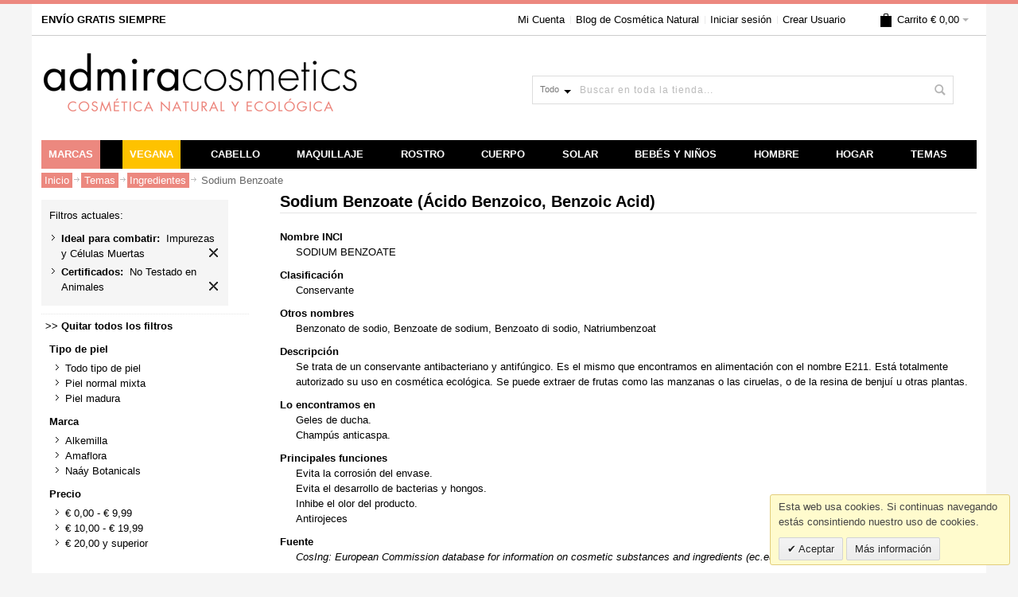

--- FILE ---
content_type: text/html; charset=UTF-8
request_url: https://www.admiracosmetics.com/temas/ingredientes/sodium-benzoate.html?combatir=269&dir=desc&eco=1802&order=position
body_size: 19747
content:
<!DOCTYPE html>
<html lang="es">
<head>


<meta http-equiv="Content-Type" content="text/html; charset=UTF-8" />

		<link rel="apple-touch-icon" sizes="180x180" href="/apple-touch-icon.png?v=yyLPbPXXkm">
		<link rel="icon" type="image/png" sizes="32x32" href="/favicon-32x32.png?v=yyLPbPXXkm">
		<link rel="icon" type="image/png" sizes="16x16" href="/favicon-16x16.png?v=yyLPbPXXkm">
		<link rel="manifest" href="/site.webmanifest?v=yyLPbPXXkm">
		<link rel="mask-icon" href="/safari-pinned-tab.svg?v=yyLPbPXXkm" color="#ec887f">
		<link rel="shortcut icon" href="/favicon.ico?v=yyLPbPXXkm">
		<meta name="apple-mobile-web-app-title" content="Admira">
		<meta name="application-name" content="Admira">
		<meta name="msapplication-TileColor" content="#ffffff">
		<meta name="theme-color" content="#ffffff">
		
		<link rel='dns-prefetch' href='//www.admiracosmetics.com'>
		<link rel='dns-prefetch' href='//js.admiracosmetics.com'>
		<link rel='dns-prefetch' href='//media.admiracosmetics.com'>
		<link rel='dns-prefetch' href='//skin.admiracosmetics.com'>
		<link rel='dns-prefetch' href='//s3.amazonaws.com'>
		<link rel='dns-prefetch' href='//www.facebook.com'>
		<link rel='dns-prefetch' href='//chimpstatic.com'>
		<link rel='dns-prefetch' href='//www.googletagmanager.com'>
		<link rel='dns-prefetch' href='//www.googleadservices.com'>
		<link rel='dns-prefetch' href='//googleads.g.doubleclick.net'>
		<link rel='dns-prefetch' href='//downloads.mailchimp.com'>		
		
<title>Sodium Benzoate (Ácido Benzoico, Benzoic Acid) en cosmética natural | Admira Cosmetics Tienda Online.</title>
<meta name="viewport" content="width=device-width, initial-scale=1, maximum-scale=1" />
<meta name="description" content="Orígen y usos del Sodium Benzoate en cosmética natural. Listado de productos de cosmética natural que contienen Sodium Benzoate en su INCI." />
<meta name="robots" content="INDEX,FOLLOW" />
<meta name="dcterms.rightsHolder" content="Admira Cosmetics" />
<meta name="robots" content="NOODP,NOYDIR" />
<link href="https://www.admiracosmetics.com" rel="home" title="home" />
<link rel="meta" type="application/rdf+xml" title="Dublin" href="dublin.rdf" />
<link rel="search" type="application/opensearchdescription+xml" title="Admira Cosmetics - Comprar Productos de Cosmética Natural con ENVÍO GRATIS SIEMPRE." href="opensearch.xml" />

 <meta property="og:title" content="Sodium Benzoate (Ácido Benzoico, Benzoic Acid) en cosmética natural" />
 <meta property="og:type" content="product.group" />
 <meta property="og:url" content="https://www.admiracosmetics.com/temas/ingredientes/sodium-benzoate.html?combatir=269&dir=desc&eco=1802&order=position" />
 <meta property="og:description" content="Orígen y usos del Sodium Benzoate en cosmética natural. Listado de productos de cosmética natural que contienen Sodium Benzoate en su INCI." />
 <meta property="og:site_name" content="Admira Cosmetics (es)" />

<!--[if lt IE 7]>
<script type="text/javascript">
//<![CDATA[
    var BLANK_URL = 'https://js.admiracosmetics.com/js/blank.html';
    var BLANK_IMG = 'https://js.admiracosmetics.com/js/spacer.gif';
//]]>
</script>
<![endif]-->


<link rel="stylesheet" type="text/css" href="https://media.admiracosmetics.com/media/css_secure/2ba5cb809b973a9b39c3138033918e2b.css" media="all" />
<link rel="stylesheet" type="text/css" href="https://media.admiracosmetics.com/media/css_secure/cd94849edb4b3e3204b5d16ea00b1744.css" media="print" />
<script src="https://media.admiracosmetics.com/media/js/c928946b7b0bf1e51467324c6aa07a40.js"></script>
<script src="https://media.admiracosmetics.com/media/js/8e9f24ee7438b645d04bd6f4dcf80749.js" async></script>
<script src="https://media.admiracosmetics.com/media/js/5a2f4e3d427cd706c1a552d77577128d.js" data-group="js001"></script>
<link href="https://www.admiracosmetics.com/blog/rss/index/store_id/1/" title="Blog de Cosmética Natural" rel="alternate" type="application/rss+xml" />
<link rel="canonical" href="https://www.admiracosmetics.com/temas/ingredientes/sodium-benzoate.html" />
<!--[if IE]>
<link rel="stylesheet" type="text/css" href="https://media.admiracosmetics.com/media/css_secure/fd67a99f4b2a74dbd668d34bc998eb29.css" media="all" />
<![endif]-->
<!--[if lt IE 7]>
<script src="https://media.admiracosmetics.com/media/js/4e31ccc7fbde29eaf2a48e38cc7e5dab.js"></script>
<![endif]-->
<!--[if lte IE 7]>
<link rel="stylesheet" type="text/css" href="https://media.admiracosmetics.com/media/css_secure/d67f6929c93bc8cbb4adaf82413fe4f6.css" media="all" />
<![endif]-->
<!--[if lte IE 8]>
<link rel="stylesheet" type="text/css" href="https://media.admiracosmetics.com/media/css_secure/10eab685ba0872af8771e6b8e339ead7.css" media="all" />
<![endif]-->
<!--[if lte IE 9]>
<link rel="stylesheet" type="text/css" href="/var/www/virtual/admiracosmetics.com/htdocs/skin/frontend/base/default/css/styles-lte-ie9.css" media="all" />
<![endif]-->
<script type="text/javascript">
//<![CDATA[
var infortisTheme = {}; infortisTheme.responsive = true; infortisTheme.maxBreak = 960;
//]]>
</script>
<script type="text/javascript">
//<![CDATA[
Mage.Cookies.path     = '/';
Mage.Cookies.domain   = '.www.admiracosmetics.com';
//]]>
</script>

<script type="text/javascript">
//<![CDATA[
optionalZipCountries = [];
//]]>
</script>
<script type="text/javascript" src="https://chimpstatic.com/mcjs-connected/js/users/c4bb9f1a67dc47962b7e68ef8/3d6824298d947cc6ccf3aacce.js" defer></script>		<script type="text/javascript">
		//<![CDATA[
		window.dataLayer = window.dataLayer || [];
				dataLayer.push({
			'event': 'fireRemarketingTag_category',
			'google_tag_params': {ecomm_pagetype: "category",ecomm_prodid: "",ecomm_totalvalue: "",ecomm_product_ids: [null,null,null,null,null,null,null,null,null,null]}		});
				//]]>
		</script>
	<style type="text/css">
								</style>
<script type='text/javascript'>
    //<![CDATA[
    var jsProducts = [{"id":"","name":"Na\u00e1y Botanicals Aloe Vera Puro 99% 250ml","price":12.8099,"category":"Sodium Benzoate","brand":"Na\u00e1y Botanicals","list":"Category - Sodium Benzoate","position":1},{"id":"","name":"Na\u00e1y Botanicals Gel Limpiador Facial","price":1,"category":"Sodium Benzoate","brand":"Na\u00e1y Botanicals","list":"Category - Sodium Benzoate","position":2},{"id":"","name":"Na\u00e1y Botanicals T\u00f3nico Facial de Hammamelis y Pepino","price":13.2231,"category":"Sodium Benzoate","brand":"Na\u00e1y Botanicals","list":"Category - Sodium Benzoate","position":3},{"id":"","name":"Na\u00e1y Botanicals Exfoliante Facial de Nuez","price":14.876,"category":"Sodium Benzoate","brand":"Na\u00e1y Botanicals","list":"Category - Sodium Benzoate","position":4},{"id":"","name":"Na\u00e1y Botanicals Aloe Vera Puro 99% 500ml","price":20.6612,"category":"Sodium Benzoate","brand":"Na\u00e1y Botanicals","list":"Category - Sodium Benzoate","position":5},{"id":"","name":"Amaflora Gel Limpiador Facial Purificante Manzana y Flores de Lim\u00f3n","price":10.66,"category":"Sodium Benzoate","brand":"Amaflora","list":"Category - Sodium Benzoate","position":6},{"id":"","name":"Alkemilla Exfoliante Corporal Chocolate","price":16.45,"category":"Sodium Benzoate","brand":"Alkemilla","list":"Category - Sodium Benzoate","position":7},{"id":"","name":"Alkemilla Glycolica Pretratamiento \u00c1cido","price":10.34,"category":"Sodium Benzoate","brand":"Alkemilla","list":"Category - Sodium Benzoate","position":8},{"id":"","name":"Alkemilla Glycolica Crema Facial Hiperhidratante con Filtro Solar","price":20.58,"category":"Sodium Benzoate","brand":"Alkemilla","list":"Category - Sodium Benzoate","position":9},{"id":"","name":"Alkemilla Exfoliante Facial","price":11.49,"category":"Sodium Benzoate","brand":"Alkemilla","list":"Category - Sodium Benzoate","position":10}];
	Mage.Cookies.set("productlist", "");
	Mage.Cookies.set("googlecategory","");

	window.dataLayer = window.dataLayer || [];
	dataLayer.push({
	  'ecommerce': {
		'currencyCode': 'EUR',                       // Local currency is optional.
		'impressions': [
		{
		   'name': 'Naáy Botanicals Aloe Vera Puro 99% 250ml',
		   'id': '',
		   'price': '12.8099',
		   'brand': 'Naáy Botanicals',
		   'category': 'Sodium Benzoate',
		   'list': 'Category - Sodium Benzoate',
		   'position': '1'
			},
					{
		   'name': 'Naáy Botanicals Gel Limpiador Facial',
		   'id': '',
		   'price': '1',
		   'brand': 'Naáy Botanicals',
		   'category': 'Sodium Benzoate',
		   'list': 'Category - Sodium Benzoate',
		   'position': '2'
			},
					{
		   'name': 'Naáy Botanicals Tónico Facial de Hammamelis y Pepino',
		   'id': '',
		   'price': '13.2231',
		   'brand': 'Naáy Botanicals',
		   'category': 'Sodium Benzoate',
		   'list': 'Category - Sodium Benzoate',
		   'position': '3'
			},
					{
		   'name': 'Naáy Botanicals Exfoliante Facial de Nuez',
		   'id': '',
		   'price': '14.876',
		   'brand': 'Naáy Botanicals',
		   'category': 'Sodium Benzoate',
		   'list': 'Category - Sodium Benzoate',
		   'position': '4'
			},
					{
		   'name': 'Naáy Botanicals Aloe Vera Puro 99% 500ml',
		   'id': '',
		   'price': '20.6612',
		   'brand': 'Naáy Botanicals',
		   'category': 'Sodium Benzoate',
		   'list': 'Category - Sodium Benzoate',
		   'position': '5'
			},
					{
		   'name': 'Amaflora Gel Limpiador Facial Purificante Manzana y Flores de Limón',
		   'id': '',
		   'price': '10.66',
		   'brand': 'Amaflora',
		   'category': 'Sodium Benzoate',
		   'list': 'Category - Sodium Benzoate',
		   'position': '6'
			},
					{
		   'name': 'Alkemilla Exfoliante Corporal Chocolate',
		   'id': '',
		   'price': '16.45',
		   'brand': 'Alkemilla',
		   'category': 'Sodium Benzoate',
		   'list': 'Category - Sodium Benzoate',
		   'position': '7'
			},
					{
		   'name': 'Alkemilla Glycolica Pretratamiento Ácido',
		   'id': '',
		   'price': '10.34',
		   'brand': 'Alkemilla',
		   'category': 'Sodium Benzoate',
		   'list': 'Category - Sodium Benzoate',
		   'position': '8'
			},
					{
		   'name': 'Alkemilla Glycolica Crema Facial Hiperhidratante con Filtro Solar',
		   'id': '',
		   'price': '20.58',
		   'brand': 'Alkemilla',
		   'category': 'Sodium Benzoate',
		   'list': 'Category - Sodium Benzoate',
		   'position': '9'
			},
					{
		   'name': 'Alkemilla Exfoliante Facial',
		   'id': '',
		   'price': '11.49',
		   'brand': 'Alkemilla',
		   'category': 'Sodium Benzoate',
		   'list': 'Category - Sodium Benzoate',
		   'position': '10'
			}]
							}
	});
    //]]>
</script>

<script type='text/javascript'>
    //<![CDATA[
	gtmPro(document).ready(function() {
		var jsProductUrls = ["https:\/\/www.admiracosmetics.com\/naay-botanicals-aloe-vera-puro-99.html","https:\/\/www.admiracosmetics.com\/naay-botanicals-gel-limpiador-facial.html","https:\/\/www.admiracosmetics.com\/naay-botanicals-tonico-facial-de-hammamelis-y-pepino.html","https:\/\/www.admiracosmetics.com\/naay-botanicals-exfoliante-facial-de-nuez.html","https:\/\/www.admiracosmetics.com\/naay-botanicals-aloe-vera-puro-99-500ml.html","https:\/\/www.admiracosmetics.com\/catalog\/product\/view\/id\/13932\/s\/amaflora-gel-limpiador-facial-purificante-manzana-y-flores-de-limon\/","https:\/\/www.admiracosmetics.com\/catalog\/product\/view\/id\/14001\/s\/alkemilla-exfoliante-corporal-chocolate\/","https:\/\/www.admiracosmetics.com\/catalog\/product\/view\/id\/14006\/s\/alkemilla-glycolica-pretratamiento-acido\/","https:\/\/www.admiracosmetics.com\/catalog\/product\/view\/id\/14007\/s\/alkemilla-glycolica-crema-facial-hiperhidratante-con-filtro-solar\/","https:\/\/www.admiracosmetics.com\/catalog\/product\/view\/id\/14013\/s\/alkemilla-exfoliante-facial\/"];
		var jsClickLabel = 'Category - Sodium Benzoate';
		gtmPro('a').on('click', function(e){
			var product;
			var href = gtmPro(this).attr('href');
			var index = jsProductUrls.indexOf(href);

			if (index != -1 && window.ga && ga.loaded){
				e.preventDefault(e);
				product = jsProducts[index];
				Mage.Cookies.set('productlist', product.list);
				Mage.Cookies.set('googlecategory', product.category);
				dataLayer.push({
					'event': 'productClick',
					'ecommerce': {
					  'click': {
						'actionField': {'list': 'Category - Sodium Benzoate'},      // Optional list property.
						'products': [{
						  'name': product.name,                      // Name or ID is required.
						  'id': product.id,
						  'price': product.price,
						  'brand': product.brand,
						  'category': product.category,
						  'position': product.position
						 }]
					   }
					 },
					 'eventCallback': function() {
					   if (!(e.ctrlKey || e.which==2)){
							document.location = href;
						}
					 }
				});
			}
			else{
				document.location = href;
			}
		});
	});
    //]]>
</script><script>
//<![CDATA[

function manipulationOfCart(product, type, list) {
	if (list == undefined){
		list='Category - '+ product.category
	}
	
    if (type == 'add'){
	    dataLayer.push({
		  'event': 'addToCart',
		  'ecommerce': {
			'currencyCode': 'EUR',
			'add': {                                // 'add' actionFieldObject measures.
			  'actionField': {'list': list},
			  'products': [{                        //  adding a product to a shopping cart.
				'name': product.name,
				'id': product.id,
				'price': product.price,
				'brand': product.brand,
				'category': product.category,
				'quantity': product.qty,
				'list': list
			   }]
			}
		  }
		});
    }
    else if (type == 'remove'){
	    dataLayer.push({
		  'event': 'removeFromCart',
		  'ecommerce': {
			'currencyCode': 'EUR',
			'remove': {                             // 'remove' actionFieldObject measures.
			  'actionField': {'list': list},
			  'products': [{                        //  adding a product to a shopping cart.
				'name': product.name,
				'id': product.id,
				'price': product.price,
				'brand': product.brand,
				'category': product.category,
				'quantity': product.qty,
				'list': list
			   }]
			}
		  }
		});
    }
}

//]]>
</script>
<!-- Scommerce Mage Google Tag Manager -->
<script>(function(w,d,s,l,i){w[l]=w[l]||[];w[l].push({'gtm.start':
new Date().getTime(),event:'gtm.js'});var f=d.getElementsByTagName(s)[0],
j=d.createElement(s),dl=l!='dataLayer'?'&l='+l:'';j.async=true;j.src=
'//www.googletagmanager.com/gtm.js?id='+i+dl;f.parentNode.insertBefore(j,f);
})(window,document,'script','dataLayer','GTM-PF8J64H');</script>
<!-- End Scommerce Mage Google Tag Manager -->

<link rel="next" href="https://www.admiracosmetics.com/temas/ingredientes/sodium-benzoate.html?combatir=269&amp;dir=desc&amp;eco=1802&amp;order=position&amp;p=2" />
</head>
<body class=" catalog-category-view categorypath-temas-ingredientes-sodium-benzoate-html category-sodium-benzoate ">
    <!-- Scommerce Mage Google Tag Manager -->
<noscript><iframe src="//www.googletagmanager.com/ns.html?id=GTM-PF8J64H"
height="0" width="0" style="display:none;visibility:hidden"></iframe></noscript>
<!-- Scommerce Mage End Google Tag Manager -->
<div id="root-wrapper">
<div class="wrapper">
        <noscript>
        <div class="global-site-notice noscript">
            <div class="notice-inner">
                <p>
                    <strong>Puede que JavaScript esté deshabilitado en tu navegador.</strong><br />
                    Tiene que activar el JavaScript del navegador para utilizar las funciones de este sitio web.                </p>
            </div>
        </div>
    </noscript>
    <div class="page">
        <!--1b2892f7984549eac1a92126116c4674-->
<!-- Google Tag Manager (noscript) -->
<noscript><iframe src="https://www.googletagmanager.com/ns.html?id=GTM-PF8J64H"
height="0" width="0" style="display:none;visibility:hidden"></iframe></noscript>
<!-- End Google Tag Manager (noscript) -->

<div class="header-container" id="top">
<div class="header-container2">
<div class="header-container3">
	<div class="header-top-banner-container">
        <div class="header-top header container clearer show-bg">
            <div class="grid-full"> </div>
		</div>
	</div>
    <div class="header-top-container hide-below-960">
        <div class="header-top header container clearer show-bg">
            <div class="grid-full">

                                                    <div class="block_header_top_left2 item item-left"><strong>ENV&Iacute;O GRATIS SIEMPRE</strong></div>
                
								<div class="item item-right">
<div id="mini-cart" class="dropdown is-empty">

    <div class="dropdown-toggle cover hide-below-960" title="Todavía no has añadido productos en tu carrito.">
    <div class="feature-icon-hover">
    
    	<span class="first close-to-text icon i-cart force-no-bg-color">&nbsp;</span>
        <div class="hide-below-960">Carrito</div>
		        	<div class="empty"><span class="price">€ 0,00</span></div>
                <span class="caret">&nbsp;</span>

	</div> <!-- end: dropdown-toggle > div -->
    </div> <!-- end: dropdown-toggle -->
	
    <div class="dropdown-toggle cover dropdown-toggle-mobile" title="Todavía no has añadido productos en tu carrito.">
    <div class="feature-icon-hover">
    
    	<span class="first close-to-text icon i-cart force-no-bg-color">
			
    	</span>
        
        <span class="caret">&nbsp;</span>

	</div> <!-- end: dropdown-toggle > div -->
    </div> <!-- end: dropdown-toggle dropdown-toggle-mobile -->
    
            	<div class="dropdown-menu left-hand block">
        	<div class="block-content-inner">

				                <div class="empty">Todavía no has añadido productos en tu carrito.</div>

            </div> <!-- end: block-content-inner -->
		</div> <!-- end: dropdown-menu -->
    
</div> <!-- end: mini-cart -->

</div>
				
				<div class="top-links links-wrapper-separators-left">

                        
<ul class="links">
            
			
            <li class="first" ><a href="https://www.admiracosmetics.com/customer/account/" title="Mi Cuenta" >Mi Cuenta</a></li>
                    
			
            <li  ><a href="https://www.admiracosmetics.com/blog/" title="Blog de Cosmética Natural" >Blog de Cosmética Natural</a></li>
                    
			
            <li  ><a href="https://www.admiracosmetics.com/customer/account/login/" title="Iniciar sesión" >Iniciar sesión</a></li>
                    
			
            <li class=" last" id="link-sign-up"><a href="https://www.admiracosmetics.com/customer/account/create/" title="Crear Usuario" >Crear Usuario</a></li>
            </ul>
                </div>

                                                                  

            </div> <!-- end: grid-full -->
                    </div> <!-- end: header-top -->
    </div> <!-- end: header-top-container -->

    <div class="header-top-container header-top-mobile">
        <div class="header-top header container clearer show-bg">
            <div class="grid-full">

								<div class="item item-left item-left-mobile">
                                            <a href="https://www.admiracosmetics.com/" title="Compra online de cosmética natural y ecológica en España - Admira Cosmetics" class="logo"><strong>Compra online de cosmética natural y ecológica en España - Admira Cosmetics</strong><img src="https://skin.admiracosmetics.com/skin/frontend/ultimo/default/images/mobile/admiracosmetics_cosmetica_natural.png" alt="Compra online de cosmética natural y ecológica en España - Admira Cosmetics" /></a>
                    						<p class="somos">Toda la Cosmética Natural y Ecológica</p>
				</div>
				<div class="item item-right item-right-mobile">
<div id="mini-cart" class="dropdown is-empty">

    <div class="dropdown-toggle cover hide-below-960" title="Todavía no has añadido productos en tu carrito.">
    <div class="feature-icon-hover">
    
    	<span class="first close-to-text icon i-cart force-no-bg-color">&nbsp;</span>
        <div class="hide-below-960">Carrito</div>
		        	<div class="empty"><span class="price">€ 0,00</span></div>
                <span class="caret">&nbsp;</span>

	</div> <!-- end: dropdown-toggle > div -->
    </div> <!-- end: dropdown-toggle -->
	
    <div class="dropdown-toggle cover dropdown-toggle-mobile" title="Todavía no has añadido productos en tu carrito.">
    <div class="feature-icon-hover">
    
    	<span class="first close-to-text icon i-cart force-no-bg-color">
			
    	</span>
        
        <span class="caret">&nbsp;</span>

	</div> <!-- end: dropdown-toggle > div -->
    </div> <!-- end: dropdown-toggle dropdown-toggle-mobile -->
    
            	<div class="dropdown-menu left-hand block">
        	<div class="block-content-inner">

				                <div class="empty">Todavía no has añadido productos en tu carrito.</div>

            </div> <!-- end: block-content-inner -->
		</div> <!-- end: dropdown-menu -->
    
</div> <!-- end: mini-cart -->

</div>
				<div class="item item-right item-right-mobile"><a href="https://www.admiracosmetics.com/customer/account/" title="Tu Cuenta"><img src="https://skin.admiracosmetics.com/skin/frontend/ultimo/default/images/user_ac.png" alt="Tu Cuenta" class="user_ac"></a></div>
            </div> <!-- end: grid-full -->
        </div> <!-- end: header-top -->
    </div> <!-- end: header-top-container header-top-mobile-->

    <div class="header-primary-container">
        <div class="header-primary header container show-bg">
            <div class="grid-full">

                <div class="header-main v-grid-container">

                    <div class="logo-wrapper hide-below-960 v-grid grid12-4">
                                            <a href="https://www.admiracosmetics.com/" title="Compra online de cosmética natural y ecológica en España - Admira Cosmetics" class="logo"><strong>Compra online de cosmética natural y ecológica en España - Admira Cosmetics</strong><img src="https://skin.admiracosmetics.com/skin/frontend/ultimo/default/images/admiracosmetics_cosmetica_natural.png" alt="Compra online de cosmética natural y ecológica en España - Admira Cosmetics" /></a>
                    						<p class="somos">Toda la Cosmética Natural y Ecológica</p>
                    </div>

                                        <div class="search-wrapper-centered clearer v-grid grid12-4  search-wrapper search-wrapper-mobile">
                        <form id="search_mini_form" action="https://www.admiracosmetics.com/catalogsearch/result/" method="get"
    class="searchautocomplete UI-SEARCHAUTOCOMPLETE"
    data-tip="Buscar en toda la tienda..."
    data-url="//www.admiracosmetics.com/searchautocomplete/ajax/get/"
    data-minchars="3"
    data-delay="500">

    <div class="form-search">
        <label for="search">Buscar:</label>

                <div class="nav-search-in">
            <span class="category-fake UI-CATEGORY-TEXT">Todo</span>
            <span class="nav-down-arrow"></span>
            <select name="cat" class="category UI-CATEGORY">
                <option value="0">Todo</option>
                                <option value="3" >
                    Rostro                </option>
                                <option value="4" >
                    Cuerpo                </option>
                                <option value="6" >
                    Cabello                </option>
                                <option value="7" >
                    Protección Solar                </option>
                                <option value="37" >
                    Baño                </option>
                                <option value="54" >
                    Bebés y Niños                </option>
                                <option value="91" >
                    Hombre                </option>
                                <option value="126" >
                    Maquillaje                </option>
                                <option value="683" >
                    Aromas y Aceites                </option>
                                <option value="1337" >
                    Hogar                </option>
                            </select>
        </div>
        
        <input id="search" type="text" autocomplete="off"  name="q" value="" class="input-text UI-SEARCH UI-NAV-INPUT" maxlength="128" />

        <button type="submit" title="Buscar" class="button search-button"><span><span>Buscar</span></span></button>

        <div class="searchautocomplete-loader UI-LOADER">
            <div id="g01"></div>
            <div id="g02"></div>
            <div id="g03"></div>
            <div id="g04"></div>
            <div id="g05"></div>
            <div id="g06"></div>
            <div id="g07"></div>
            <div id="g08"></div>
        </div>
        
        <div style="display:none" id="search_autocomplete" class="UI-PLACEHOLDER search-autocomplete searchautocomplete-placeholder"></div>
    </div>
</form>
                    </div>
                    
                    <div class="user-menu clearer v-grid grid12-4" style="display:none;">

                        
                        
                        
                        <div class="line-break-after"></div>
                                                
                        
                        
                        
                                                
                        
                        
                        
                    </div> <!-- end: user-menu -->
                    
                </div> <!-- end: v-grid-container -->

            </div> <!-- end: grid-full -->
        </div> <!-- end: header-primary -->
    </div> <!-- end: header-primary-container -->
	
	<!-- <div style="text-align: center;background-color: #bdb;margin-left: auto;margin-right: auto;padding: 0.2em 0;color: #ffffff;margin-bottom: 0.3em;font-weight: 600;">Debido a mejoras en almacén, puede que tu pedido salga con 1 o 2 días de retraso.</div> -->
	<div class="nav-container">
        <div class="nav container clearer show-bg has-outline">
			<!-- <div class="store_menu store_ac"><a href="https://www.admiracosmetics.com" class="store_link">COSMÉTICA NATURAL</a></div>
						<div class="store_menu store_de"><a href="https://www.admiracosmetics.com/dietetica-herbolario" class="store_link">DIETÉTICA - HERBOLARIO</a></div> -->
            
    
<nav role="navigation">

    
    
        <div id="mobnav" class="grid-full">
            <a id="mobnav-trigger" href="">
                <span class="trigger-icon"><span class="line"></span><span class="line"></span><span class="line"></span></span>
                <span>Menú</span>
            </a>
        </div>

        <ul class="accordion vertnav vertnav-top grid-full">
        
                                        <li class="level0 nav-1 level-top first parent">
<a href="https://www.admiracosmetics.com/marcas-cosmetica-natural.html" class="level-top">
<span>Marcas</span>
</a>
<span class="opener">&nbsp;</span>

<ul class="level0">
<li class="level1 nav-1-1 first">
<a href="https://www.admiracosmetics.com/marcas-cosmetica-natural/tienda-amapola-biocosmetics.html">
<span>Amapola Biocosmetics</span>
</a>
</li><li class="level1 nav-1-2">
<a href="https://www.admiracosmetics.com/marcas-cosmetica-natural/tienda-ben-anna.html">
<span>Ben &amp; Anna</span>
</a>
</li><li class="level1 nav-1-3">
<a href="https://www.admiracosmetics.com/marcas-cosmetica-natural/tienda-benecos.html">
<span>Benecos</span>
</a>
</li><li class="level1 nav-1-4">
<a href="https://www.admiracosmetics.com/marcas-cosmetica-natural/tienda-biocenter.html">
<span>Biocenter</span>
</a>
</li><li class="level1 nav-1-5">
<a href="https://www.admiracosmetics.com/marcas-cosmetica-natural/tienda-carelia.html">
<span>Carelia</span>
</a>
</li><li class="level1 nav-1-6">
<a href="https://www.admiracosmetics.com/marcas-cosmetica-natural/tienda-coslys.html">
<span>Coslys</span>
</a>
</li><li class="level1 nav-1-7">
<a href="https://www.admiracosmetics.com/marcas-cosmetica-natural/tienda-dr-hauschka.html">
<span>Dr. Hauschka</span>
</a>
</li><li class="level1 nav-1-8">
<a href="https://www.admiracosmetics.com/marcas-cosmetica-natural/tienda-faith-in-nature.html">
<span>Faith in Nature</span>
</a>
</li><li class="level1 nav-1-9">
<a href="https://www.admiracosmetics.com/marcas-cosmetica-natural/tienda-herbera.html">
<span>Herbera</span>
</a>
</li><li class="level1 nav-1-10">
<a href="https://www.admiracosmetics.com/marcas-cosmetica-natural/tienda-john-masters-organics.html">
<span>John Master's Organics</span>
</a>
</li><li class="level1 nav-1-11">
<a href="https://www.admiracosmetics.com/marcas-cosmetica-natural/tienda-jonzac.html">
<span>Jonzac</span>
</a>
</li><li class="level1 nav-1-12">
<a href="https://www.admiracosmetics.com/marcas-cosmetica-natural/tienda-khadi.html">
<span>Khadi</span>
</a>
</li><li class="level1 nav-1-13">
<a href="https://www.admiracosmetics.com/marcas-cosmetica-natural/tienda-kure-bazaar.html">
<span>Kure Bazaar</span>
</a>
</li><li class="level1 nav-1-14">
<a href="https://www.admiracosmetics.com/marcas-cosmetica-natural/tienda-lila-cosmetics.html">
<span>Lilà Cosmètics</span>
</a>
</li><li class="level1 nav-1-15">
<a href="https://www.admiracosmetics.com/marcas-cosmetica-natural/tienda-lily-lolo.html">
<span>Lily Lolo</span>
</a>
</li><li class="level1 nav-1-16">
<a href="https://www.admiracosmetics.com/marcas-cosmetica-natural/tienda-logona.html">
<span>Logona</span>
</a>
</li><li class="level1 nav-1-17">
<a href="https://www.admiracosmetics.com/marcas-cosmetica-natural/tienda-madara.html">
<span>Mádara</span>
</a>
</li><li class="level1 nav-1-18">
<a href="https://www.admiracosmetics.com/marcas-cosmetica-natural/tienda-matarrania.html">
<span>Matarrania</span>
</a>
</li><li class="level1 nav-1-19">
<a href="https://www.admiracosmetics.com/marcas-cosmetica-natural/tienda-natura-siberica.html">
<span>Natura Siberica</span>
</a>
</li><li class="level1 nav-1-20">
<a href="https://www.admiracosmetics.com/marcas-cosmetica-natural/tienda-naturavia.html">
<span>Naturavia</span>
</a>
</li><li class="level1 nav-1-21">
<a href="https://www.admiracosmetics.com/marcas-cosmetica-natural/tienda-sante.html">
<span>Sante</span>
</a>
</li><li class="level1 nav-1-22">
<a href="https://www.admiracosmetics.com/marcas-cosmetica-natural/tienda-secrets-de-provence.html">
<span>Secrets de Provence</span>
</a>
</li><li class="level1 nav-1-23">
<a href="https://www.admiracosmetics.com/marcas-cosmetica-natural/tienda-urtekram.html">
<span>Urtekram</span>
</a>
</li><li class="level1 nav-1-24">
<a href="https://www.admiracosmetics.com/marcas-cosmetica-natural/tienda-uvas-frescas.html">
<span>Uvas Frescas</span>
</a>
</li><li class="level1 nav-1-25">
<a href="https://www.admiracosmetics.com/marcas-cosmetica-natural/tienda-weleda.html">
<span>Weleda</span>
</a>
</li><li class="level1 nav-1-26">
<a href="https://www.admiracosmetics.com/marcas-cosmetica-natural/tienda-zao-makeup.html">
<span>Zao Makeup</span>
</a>
</li><li class="level1 nav-1-27 last">
<a href="https://www.admiracosmetics.com/marcas-cosmetica-natural/marcas-cosmetica-natural.html">
<span>Ver todas las marcas (+200) &gt;&gt;</span>
</a>
</li>
</ul>

</li><li class="level0 nav-2 level-top">
<a href="https://www.admiracosmetics.com/cosmetica-vegana.html" class="level-top">
<span>Vegana</span>
</a>
</li><li class="level0 nav-3 level-top parent">
<a href="https://www.admiracosmetics.com/productos-naturales-para-el-cuidado-del-cabello.html" class="level-top">
<span>Cabello</span>
</a>
<span class="opener">&nbsp;</span>

<ul class="level0">
<li class="level1 nav-3-1 first">
<a href="https://www.admiracosmetics.com/productos-naturales-para-el-cuidado-del-cabello/champu-ecologico.html">
<span>Champú</span>
</a>
</li><li class="level1 nav-3-2">
<a href="https://www.admiracosmetics.com/productos-naturales-para-el-cuidado-del-cabello/acondicionador.html">
<span>Acondicionador</span>
</a>
</li><li class="level1 nav-3-3">
<a href="https://www.admiracosmetics.com/productos-naturales-para-el-cuidado-del-cabello/mascarilla.html">
<span>Mascarilla</span>
</a>
</li><li class="level1 nav-3-4">
<a href="https://www.admiracosmetics.com/productos-naturales-para-el-cuidado-del-cabello/tratamiento-especifico.html">
<span>Tratamiento Capilar</span>
</a>
</li><li class="level1 nav-3-5">
<a href="https://www.admiracosmetics.com/productos-naturales-para-el-cuidado-del-cabello/peinado.html">
<span>Peinado</span>
</a>
</li><li class="level1 nav-3-6 last">
<a href="https://www.admiracosmetics.com/productos-naturales-para-el-cuidado-del-cabello/tintes-naturales.html">
<span>Tintes Naturales</span>
</a>
</li>
</ul>

</li><li class="level0 nav-4 level-top parent">
<a href="https://www.admiracosmetics.com/maquillaje-natural.html" class="level-top">
<span>Maquillaje</span>
</a>
<span class="opener">&nbsp;</span>

<ul class="level0">
<li class="level1 nav-4-1 first">
<a href="https://www.admiracosmetics.com/maquillaje-natural/base-de-maquillaje.html">
<span>Base de Maquillaje</span>
</a>
</li><li class="level1 nav-4-2">
<a href="https://www.admiracosmetics.com/maquillaje-natural/corrector.html">
<span>Corrector</span>
</a>
</li><li class="level1 nav-4-3">
<a href="https://www.admiracosmetics.com/maquillaje-natural/colorete.html">
<span>Colorete</span>
</a>
</li><li class="level1 nav-4-4">
<a href="https://www.admiracosmetics.com/maquillaje-natural/cremas-bb-cc.html">
<span>Cremas BB y CC</span>
</a>
</li><li class="level1 nav-4-5">
<a href="https://www.admiracosmetics.com/maquillaje-natural/ojos.html">
<span>Ojos</span>
</a>
</li><li class="level1 nav-4-6">
<a href="https://www.admiracosmetics.com/maquillaje-natural/mascara-de-pestanas.html">
<span>Máscara de Pestañas</span>
</a>
</li><li class="level1 nav-4-7">
<a href="https://www.admiracosmetics.com/maquillaje-natural/lapiz-de-cejas.html">
<span>Lápiz de Cejas</span>
</a>
</li><li class="level1 nav-4-8">
<a href="https://www.admiracosmetics.com/maquillaje-natural/labios.html">
<span>Labios</span>
</a>
</li><li class="level1 nav-4-9">
<a href="https://www.admiracosmetics.com/maquillaje-natural/unas.html">
<span>Uñas</span>
</a>
</li><li class="level1 nav-4-10">
<a href="https://www.admiracosmetics.com/maquillaje-natural/desmaquillaje.html">
<span>Desmaquillaje</span>
</a>
</li><li class="level1 nav-4-11 last">
<a href="https://www.admiracosmetics.com/maquillaje-natural/accesorios.html">
<span>Accesorios</span>
</a>
</li>
</ul>

</li><li class="level0 nav-5 level-top parent">
<a href="https://www.admiracosmetics.com/cuidado-natural-del-rostro.html" class="level-top">
<span>Rostro</span>
</a>
<span class="opener">&nbsp;</span>

<ul class="level0">
<li class="level1 nav-5-1 first">
<a href="https://www.admiracosmetics.com/cuidado-natural-del-rostro/aceite-facial.html">
<span>Aceite para el Rostro</span>
</a>
</li><li class="level1 nav-5-2">
<a href="https://www.admiracosmetics.com/cuidado-natural-del-rostro/manteca-balsamo.html">
<span>Manteca y Bálsamo Facial</span>
</a>
</li><li class="level1 nav-5-3">
<a href="https://www.admiracosmetics.com/cuidado-natural-del-rostro/hidratante-nutritiva.html">
<span>Crema</span>
</a>
</li><li class="level1 nav-5-4">
<a href="https://www.admiracosmetics.com/cuidado-natural-del-rostro/esponjas-de-konjac.html">
<span>Esponjas de Konjac</span>
</a>
</li><li class="level1 nav-5-5">
<a href="https://www.admiracosmetics.com/cuidado-natural-del-rostro/exfoliante.html">
<span>Exfoliante</span>
</a>
</li><li class="level1 nav-5-6">
<a href="https://www.admiracosmetics.com/cuidado-natural-del-rostro/limipiadora.html">
<span>Limpiadora</span>
</a>
</li><li class="level1 nav-5-7">
<a href="https://www.admiracosmetics.com/cuidado-natural-del-rostro/mascarilla.html">
<span>Mascarilla</span>
</a>
</li><li class="level1 nav-5-8">
<a href="https://www.admiracosmetics.com/cuidado-natural-del-rostro/serum-fluido.html">
<span>Serum y Fluido</span>
</a>
</li><li class="level1 nav-5-9">
<a href="https://www.admiracosmetics.com/cuidado-natural-del-rostro/tonico-agua-floral.html">
<span>Tónico y Agua floral</span>
</a>
</li><li class="level1 nav-5-10">
<a href="https://www.admiracosmetics.com/cuidado-natural-del-rostro/higiene-bucal.html">
<span>Cuidado bucodental</span>
</a>
</li><li class="level1 nav-5-11">
<a href="https://www.admiracosmetics.com/cuidado-natural-del-rostro/anti-edad.html">
<span>Anti-Edad</span>
</a>
</li><li class="level1 nav-5-12">
<a href="https://www.admiracosmetics.com/cuidado-natural-del-rostro/anti-acne.html">
<span>Anti-Acné</span>
</a>
</li><li class="level1 nav-5-13">
<a href="https://www.admiracosmetics.com/cuidado-natural-del-rostro/contorno-de-ojos.html">
<span>Ojos</span>
</a>
</li><li class="level1 nav-5-14 last">
<a href="https://www.admiracosmetics.com/cuidado-natural-del-rostro/labios.html">
<span>Labios</span>
</a>
</li>
</ul>

</li><li class="level0 nav-6 level-top parent">
<a href="https://www.admiracosmetics.com/corporal.html" class="level-top">
<span>Cuerpo</span>
</a>
<span class="opener">&nbsp;</span>

<ul class="level0">
<li class="level1 nav-6-1 first">
<a href="https://www.admiracosmetics.com/corporal/accesorios-para-ba-o.html">
<span>Accesorios para Baño</span>
</a>
</li><li class="level1 nav-6-2">
<a href="https://www.admiracosmetics.com/corporal/aromaterapia.html">
<span>Aromaterapia</span>
</a>
</li><li class="level1 nav-6-3">
<a href="https://www.admiracosmetics.com/corporal/exfoliante-peeling.html">
<span>Exfoliante Corporal</span>
</a>
</li><li class="level1 nav-6-4">
<a href="https://www.admiracosmetics.com/corporal/cuidado-diario.html">
<span>Cuidado de la Piel</span>
</a>
</li><li class="level1 nav-6-5">
<a href="https://www.admiracosmetics.com/corporal/tratamiento-especifico.html">
<span>Tratamiento específico</span>
</a>
</li><li class="level1 nav-6-6">
<a href="https://www.admiracosmetics.com/corporal/silueta.html">
<span>Silueta</span>
</a>
</li><li class="level1 nav-6-7">
<a href="https://www.admiracosmetics.com/corporal/otros-cuidados.html">
<span>Otros cuidados</span>
</a>
</li><li class="level1 nav-6-8">
<a href="https://www.admiracosmetics.com/corporal/ducha-y-ba-o.html">
<span>Ducha y baño</span>
</a>
</li><li class="level1 nav-6-9">
<a href="https://www.admiracosmetics.com/corporal/fragancias.html">
<span>Fragancias</span>
</a>
</li><li class="level1 nav-6-10">
<a href="https://www.admiracosmetics.com/corporal/desodorante.html">
<span>Desodorante</span>
</a>
</li><li class="level1 nav-6-11">
<a href="https://www.admiracosmetics.com/corporal/depilacion-natural.html">
<span>Depilación natural</span>
</a>
</li><li class="level1 nav-6-12">
<a href="https://www.admiracosmetics.com/corporal/higiene.html">
<span>Higiene</span>
</a>
</li><li class="level1 nav-6-13">
<a href="https://www.admiracosmetics.com/corporal/higiene-intima.html">
<span>Higiene íntima</span>
</a>
</li><li class="level1 nav-6-14">
<a href="https://www.admiracosmetics.com/corporal/productos-femeninos.html">
<span>Higiene Femenina</span>
</a>
</li><li class="level1 nav-6-15">
<a href="https://www.admiracosmetics.com/corporal/tratamiento-manos-y-u-as.html">
<span>Manos y Uñas</span>
</a>
</li><li class="level1 nav-6-16 last">
<a href="https://www.admiracosmetics.com/corporal/tratamiento-pies.html">
<span>Pies</span>
</a>
</li>
</ul>

</li><li class="level0 nav-7 level-top">
<a href="https://www.admiracosmetics.com/proteccion-solar.html" class="level-top">
<span>Solar</span>
</a>
</li><li class="level0 nav-8 level-top parent">
<a href="https://www.admiracosmetics.com/bebes-ninos.html" class="level-top">
<span>Bebés y Niños</span>
</a>
<span class="opener">&nbsp;</span>

<ul class="level0">
<li class="level1 nav-8-1 first">
<a href="https://www.admiracosmetics.com/bebes-ninos/ni-os.html">
<span>Niños</span>
</a>
</li><li class="level1 nav-8-2">
<a href="https://www.admiracosmetics.com/bebes-ninos/bebe.html">
<span>Bebé</span>
</a>
</li><li class="level1 nav-8-3 last">
<a href="https://www.admiracosmetics.com/bebes-ninos/embarazo-y-postparto.html">
<span>Embarazo y postparto</span>
</a>
</li>
</ul>

</li><li class="level0 nav-9 level-top parent">
<a href="https://www.admiracosmetics.com/hombre.html" class="level-top">
<span>Hombre</span>
</a>
<span class="opener">&nbsp;</span>

<ul class="level0">
<li class="level1 nav-9-1 first">
<a href="https://www.admiracosmetics.com/hombre/facial.html">
<span>Facial</span>
</a>
</li><li class="level1 nav-9-2">
<a href="https://www.admiracosmetics.com/hombre/capilar.html">
<span>Capilar</span>
</a>
</li><li class="level1 nav-9-3">
<a href="https://www.admiracosmetics.com/hombre/corporal.html">
<span>Corporal</span>
</a>
</li><li class="level1 nav-9-4 last">
<a href="https://www.admiracosmetics.com/hombre/afeitado.html">
<span>Afeitado</span>
</a>
</li>
</ul>

</li><li class="level0 nav-10 level-top parent">
<a href="https://www.admiracosmetics.com/hogar.html" class="level-top">
<span>Hogar</span>
</a>
<span class="opener">&nbsp;</span>

<ul class="level0">
<li class="level1 nav-10-1 first">
<a href="https://www.admiracosmetics.com/hogar/limpieza.html">
<span>Limpieza</span>
</a>
</li><li class="level1 nav-10-2">
<a href="https://www.admiracosmetics.com/hogar/vajilla.html">
<span>Vajilla</span>
</a>
</li><li class="level1 nav-10-3">
<a href="https://www.admiracosmetics.com/hogar/colada.html">
<span>Colada</span>
</a>
</li><li class="level1 nav-10-4">
<a href="https://www.admiracosmetics.com/hogar/ambientadores-naturales.html">
<span>Ambientadores naturales</span>
</a>
</li><li class="level1 nav-10-5">
<a href="https://www.admiracosmetics.com/hogar/animales.html">
<span>Animales</span>
</a>
</li><li class="level1 nav-10-6 last">
<a href="https://www.admiracosmetics.com/hogar/jabon-de-marsella-limpieza-hogar.html">
<span>Jabón de Marsella</span>
</a>
</li>
</ul>

</li><li class="level0 nav-11 active level-top last parent">
<a href="https://www.admiracosmetics.com/temas.html" class="level-top">
<span>Temas</span>
</a>
<span class="opener">&nbsp;</span>

<ul class="level0">
<li class="level1 nav-11-1 first">
<a href="https://www.admiracosmetics.com/temas/cosmeticos-veganos.html">
<span>Cosméticos Veganos</span>
</a>
</li><li class="level1 nav-11-2 active">
<a href="https://www.admiracosmetics.com/temas/ingredientes.html">
<span>Ingredientes</span>
</a>
</li><li class="level1 nav-11-3">
<a href="https://www.admiracosmetics.com/temas/manteca-de-karite.html">
<span>Manteca de karité</span>
</a>
</li><li class="level1 nav-11-4">
<a href="https://www.admiracosmetics.com/temas/nutricion.html">
<span>Nutrición</span>
</a>
</li><li class="level1 nav-11-5">
<a href="https://www.admiracosmetics.com/temas/solar.html">
<span>Protección Solar</span>
</a>
</li><li class="level1 nav-11-6">
<a href="https://www.admiracosmetics.com/temas/ideas-para-regalar.html">
<span>Ideas de Regalos Eco <span class="cat-label cat-label-label2">Hot!</span></span>
</a>
</li><li class="level1 nav-11-7">
<a href="https://www.admiracosmetics.com/temas/ofertas-cosmetica-natural.html">
<span>Ofertas</span>
</a>
</li><li class="level1 nav-11-8">
<a href="https://www.admiracosmetics.com/temas/ofertas-flash-48h.html">
<span>Ofertas Flash 48h</span>
</a>
</li><li class="level1 nav-11-9 last">
<a href="https://www.admiracosmetics.com/temas/regalos-en-tu-pedido.html">
<span>Regalos en tu pedido</span>
</a>
</li>
</ul>

</li>                        
                        
        </ul>

    


    
    
        <ul id="nav" class="grid-full wide">
        
                        
                                    
                                        <li class="level0 nav-12 level-top first parent">
<a href="https://www.admiracosmetics.com/marcas-cosmetica-natural.html" class="level-top">
<span>Marcas</span><span class="caret">&nbsp;</span>
</a>
<div class="level0-wrapper dropdown-6col"><div class="level0-wrapper2">
<div class="nav-block nav-block-center grid12-8 itemgrid itemgrid-4col">
<ul class="level0">
<li class="level1 nav-12-1 first item">
<a href="https://www.admiracosmetics.com/marcas-cosmetica-natural/tienda-amapola-biocosmetics.html">
<span>Amapola Biocosmetics</span>
</a>
</li><li class="level1 nav-12-2 item">
<a href="https://www.admiracosmetics.com/marcas-cosmetica-natural/tienda-ben-anna.html">
<span>Ben &amp; Anna</span>
</a>
</li><li class="level1 nav-12-3 item">
<a href="https://www.admiracosmetics.com/marcas-cosmetica-natural/tienda-benecos.html">
<span>Benecos</span>
</a>
</li><li class="level1 nav-12-4 item">
<a href="https://www.admiracosmetics.com/marcas-cosmetica-natural/tienda-biocenter.html">
<span>Biocenter</span>
</a>
</li><li class="level1 nav-12-5 item">
<a href="https://www.admiracosmetics.com/marcas-cosmetica-natural/tienda-carelia.html">
<span>Carelia</span>
</a>
</li><li class="level1 nav-12-6 item">
<a href="https://www.admiracosmetics.com/marcas-cosmetica-natural/tienda-coslys.html">
<span>Coslys</span>
</a>
</li><li class="level1 nav-12-7 item">
<a href="https://www.admiracosmetics.com/marcas-cosmetica-natural/tienda-dr-hauschka.html">
<span>Dr. Hauschka</span>
</a>
</li><li class="level1 nav-12-8 item">
<a href="https://www.admiracosmetics.com/marcas-cosmetica-natural/tienda-faith-in-nature.html">
<span>Faith in Nature</span>
</a>
</li><li class="level1 nav-12-9 item">
<a href="https://www.admiracosmetics.com/marcas-cosmetica-natural/tienda-herbera.html">
<span>Herbera</span>
</a>
</li><li class="level1 nav-12-10 item">
<a href="https://www.admiracosmetics.com/marcas-cosmetica-natural/tienda-john-masters-organics.html">
<span>John Master's Organics</span>
</a>
</li><li class="level1 nav-12-11 item">
<a href="https://www.admiracosmetics.com/marcas-cosmetica-natural/tienda-jonzac.html">
<span>Jonzac</span>
</a>
</li><li class="level1 nav-12-12 item">
<a href="https://www.admiracosmetics.com/marcas-cosmetica-natural/tienda-khadi.html">
<span>Khadi</span>
</a>
</li><li class="level1 nav-12-13 item">
<a href="https://www.admiracosmetics.com/marcas-cosmetica-natural/tienda-kure-bazaar.html">
<span>Kure Bazaar</span>
</a>
</li><li class="level1 nav-12-14 item">
<a href="https://www.admiracosmetics.com/marcas-cosmetica-natural/tienda-lila-cosmetics.html">
<span>Lilà Cosmètics</span>
</a>
</li><li class="level1 nav-12-15 item">
<a href="https://www.admiracosmetics.com/marcas-cosmetica-natural/tienda-lily-lolo.html">
<span>Lily Lolo</span>
</a>
</li><li class="level1 nav-12-16 item">
<a href="https://www.admiracosmetics.com/marcas-cosmetica-natural/tienda-logona.html">
<span>Logona</span>
</a>
</li><li class="level1 nav-12-17 item">
<a href="https://www.admiracosmetics.com/marcas-cosmetica-natural/tienda-madara.html">
<span>Mádara</span>
</a>
</li><li class="level1 nav-12-18 item">
<a href="https://www.admiracosmetics.com/marcas-cosmetica-natural/tienda-matarrania.html">
<span>Matarrania</span>
</a>
</li><li class="level1 nav-12-19 item">
<a href="https://www.admiracosmetics.com/marcas-cosmetica-natural/tienda-natura-siberica.html">
<span>Natura Siberica</span>
</a>
</li><li class="level1 nav-12-20 item">
<a href="https://www.admiracosmetics.com/marcas-cosmetica-natural/tienda-naturavia.html">
<span>Naturavia</span>
</a>
</li><li class="level1 nav-12-21 item">
<a href="https://www.admiracosmetics.com/marcas-cosmetica-natural/tienda-sante.html">
<span>Sante</span>
</a>
</li><li class="level1 nav-12-22 item">
<a href="https://www.admiracosmetics.com/marcas-cosmetica-natural/tienda-secrets-de-provence.html">
<span>Secrets de Provence</span>
</a>
</li><li class="level1 nav-12-23 item">
<a href="https://www.admiracosmetics.com/marcas-cosmetica-natural/tienda-urtekram.html">
<span>Urtekram</span>
</a>
</li><li class="level1 nav-12-24 item">
<a href="https://www.admiracosmetics.com/marcas-cosmetica-natural/tienda-uvas-frescas.html">
<span>Uvas Frescas</span>
</a>
</li><li class="level1 nav-12-25 item">
<a href="https://www.admiracosmetics.com/marcas-cosmetica-natural/tienda-weleda.html">
<span>Weleda</span>
</a>
</li><li class="level1 nav-12-26 item">
<a href="https://www.admiracosmetics.com/marcas-cosmetica-natural/tienda-zao-makeup.html">
<span>Zao Makeup</span>
</a>
</li><li class="level1 nav-12-27 last item">
<a href="https://www.admiracosmetics.com/marcas-cosmetica-natural/marcas-cosmetica-natural.html">
<span>Ver todas las marcas (+200) &gt;&gt;</span>
</a>
</li>
</ul>
</div><div class="nav-block nav-block-right std grid12-4"><p><strong>Todas las marcas:</strong></p>
<div id="alfab"><ul><li><a href="https://www.admiracosmetics.com/marcas-cosmetica-ecologica#A">A</a></li><li><a href="https://www.admiracosmetics.com/marcas-cosmetica-ecologica#B">B</a></li><li><a href="https://www.admiracosmetics.com/marcas-cosmetica-ecologica#C">C</a></li><li><a href="https://www.admiracosmetics.com/marcas-cosmetica-ecologica#D">D</a></li><li><a href="https://www.admiracosmetics.com/marcas-cosmetica-ecologica#E">E</a></li><li><a href="https://www.admiracosmetics.com/marcas-cosmetica-ecologica#F">F</a></li><li><a href="https://www.admiracosmetics.com/marcas-cosmetica-ecologica#G">G</a></li><li><a href="https://www.admiracosmetics.com/marcas-cosmetica-ecologica#H">H</a></li><li><a href="https://www.admiracosmetics.com/marcas-cosmetica-ecologica#I">I</a></li><li><a href="https://www.admiracosmetics.com/marcas-cosmetica-ecologica#J">J</a></li><li><a href="https://www.admiracosmetics.com/marcas-cosmetica-ecologica#K">K</a></li><li><a href="https://www.admiracosmetics.com/marcas-cosmetica-ecologica#L">L</a></li><li><a href="https://www.admiracosmetics.com/marcas-cosmetica-ecologica#M">M</a></li><li><a href="https://www.admiracosmetics.com/marcas-cosmetica-ecologica#N">N</a></li><li><a href="https://www.admiracosmetics.com/marcas-cosmetica-ecologica#O">O</a></li><li><a href="https://www.admiracosmetics.com/marcas-cosmetica-ecologica#P">P</a></li><li><a href="https://www.admiracosmetics.com/marcas-cosmetica-ecologica#R">R</a></li><li><a href="https://www.admiracosmetics.com/marcas-cosmetica-ecologica#S">S</a></li><li><a href="https://www.admiracosmetics.com/marcas-cosmetica-ecologica#T">T</a></li><li><a href="https://www.admiracosmetics.com/marcas-cosmetica-ecologica#U">U</a></li><li><a href="https://www.admiracosmetics.com/marcas-cosmetica-ecologica#V">V</a></li><li><a href="https://www.admiracosmetics.com/marcas-cosmetica-ecologica#W">W</a></li><li><a href="https://www.admiracosmetics.com/marcas-cosmetica-ecologica#Y">Y</a></li><li><a href="https://www.admiracosmetics.com/marcas-cosmetica-ecologica#Z">Z</a></li></ul></div></div>
</div></div>
</li><li class="level0 nav-13 level-top">
<a href="https://www.admiracosmetics.com/cosmetica-vegana.html" class="level-top">
<span>Vegana</span>
</a>
</li><li class="level0 nav-14 level-top parent">
<a href="https://www.admiracosmetics.com/productos-naturales-para-el-cuidado-del-cabello.html" class="level-top">
<span>Cabello</span><span class="caret">&nbsp;</span>
</a>
<div class="level0-wrapper dropdown-6col"><div class="level0-wrapper2">
<div class="nav-block nav-block-center grid12-12 itemgrid itemgrid-6col">
<ul class="level0">
<li class="level1 nav-14-1 first item">
<a href="https://www.admiracosmetics.com/productos-naturales-para-el-cuidado-del-cabello/champu-ecologico.html">
<span>Champú</span>
</a>
</li><li class="level1 nav-14-2 item">
<a href="https://www.admiracosmetics.com/productos-naturales-para-el-cuidado-del-cabello/acondicionador.html">
<span>Acondicionador</span>
</a>
</li><li class="level1 nav-14-3 item">
<a href="https://www.admiracosmetics.com/productos-naturales-para-el-cuidado-del-cabello/mascarilla.html">
<span>Mascarilla</span>
</a>
</li><li class="level1 nav-14-4 item">
<a href="https://www.admiracosmetics.com/productos-naturales-para-el-cuidado-del-cabello/tratamiento-especifico.html">
<span>Tratamiento Capilar</span>
</a>
</li><li class="level1 nav-14-5 item">
<a href="https://www.admiracosmetics.com/productos-naturales-para-el-cuidado-del-cabello/peinado.html">
<span>Peinado</span>
</a>
</li><li class="level1 nav-14-6 last item">
<a href="https://www.admiracosmetics.com/productos-naturales-para-el-cuidado-del-cabello/tintes-naturales.html">
<span>Tintes Naturales</span>
</a>
</li>
</ul>
</div>
</div></div>
</li><li class="level0 nav-15 level-top parent">
<a href="https://www.admiracosmetics.com/maquillaje-natural.html" class="level-top">
<span>Maquillaje</span><span class="caret">&nbsp;</span>
</a>
<div class="level0-wrapper dropdown-6col"><div class="level0-wrapper2">
<div class="nav-block nav-block-center grid12-12 itemgrid itemgrid-6col">
<ul class="level0">
<li class="level1 nav-15-1 first item">
<a href="https://www.admiracosmetics.com/maquillaje-natural/base-de-maquillaje.html">
<span>Base de Maquillaje</span>
</a>
</li><li class="level1 nav-15-2 item">
<a href="https://www.admiracosmetics.com/maquillaje-natural/corrector.html">
<span>Corrector</span>
</a>
</li><li class="level1 nav-15-3 item">
<a href="https://www.admiracosmetics.com/maquillaje-natural/colorete.html">
<span>Colorete</span>
</a>
</li><li class="level1 nav-15-4 item">
<a href="https://www.admiracosmetics.com/maquillaje-natural/cremas-bb-cc.html">
<span>Cremas BB y CC</span>
</a>
</li><li class="level1 nav-15-5 item">
<a href="https://www.admiracosmetics.com/maquillaje-natural/ojos.html">
<span>Ojos</span>
</a>
</li><li class="level1 nav-15-6 item">
<a href="https://www.admiracosmetics.com/maquillaje-natural/mascara-de-pestanas.html">
<span>Máscara de Pestañas</span>
</a>
</li><li class="level1 nav-15-7 item">
<a href="https://www.admiracosmetics.com/maquillaje-natural/lapiz-de-cejas.html">
<span>Lápiz de Cejas</span>
</a>
</li><li class="level1 nav-15-8 item">
<a href="https://www.admiracosmetics.com/maquillaje-natural/labios.html">
<span>Labios</span>
</a>
</li><li class="level1 nav-15-9 item">
<a href="https://www.admiracosmetics.com/maquillaje-natural/unas.html">
<span>Uñas</span>
</a>
</li><li class="level1 nav-15-10 item">
<a href="https://www.admiracosmetics.com/maquillaje-natural/desmaquillaje.html">
<span>Desmaquillaje</span>
</a>
</li><li class="level1 nav-15-11 last item">
<a href="https://www.admiracosmetics.com/maquillaje-natural/accesorios.html">
<span>Accesorios</span>
</a>
</li>
</ul>
</div>
</div></div>
</li><li class="level0 nav-16 level-top parent">
<a href="https://www.admiracosmetics.com/cuidado-natural-del-rostro.html" class="level-top">
<span>Rostro</span><span class="caret">&nbsp;</span>
</a>
<div class="level0-wrapper dropdown-6col"><div class="level0-wrapper2">
<div class="nav-block nav-block-center grid12-12 itemgrid itemgrid-6col">
<ul class="level0">
<li class="level1 nav-16-1 first item">
<a href="https://www.admiracosmetics.com/cuidado-natural-del-rostro/aceite-facial.html">
<span>Aceite para el Rostro</span>
</a>
</li><li class="level1 nav-16-2 item">
<a href="https://www.admiracosmetics.com/cuidado-natural-del-rostro/manteca-balsamo.html">
<span>Manteca y Bálsamo Facial</span>
</a>
</li><li class="level1 nav-16-3 item">
<a href="https://www.admiracosmetics.com/cuidado-natural-del-rostro/hidratante-nutritiva.html">
<span>Crema</span>
</a>
</li><li class="level1 nav-16-4 item">
<a href="https://www.admiracosmetics.com/cuidado-natural-del-rostro/esponjas-de-konjac.html">
<span>Esponjas de Konjac</span>
</a>
</li><li class="level1 nav-16-5 item">
<a href="https://www.admiracosmetics.com/cuidado-natural-del-rostro/exfoliante.html">
<span>Exfoliante</span>
</a>
</li><li class="level1 nav-16-6 item">
<a href="https://www.admiracosmetics.com/cuidado-natural-del-rostro/limipiadora.html">
<span>Limpiadora</span>
</a>
</li><li class="level1 nav-16-7 item">
<a href="https://www.admiracosmetics.com/cuidado-natural-del-rostro/mascarilla.html">
<span>Mascarilla</span>
</a>
</li><li class="level1 nav-16-8 item">
<a href="https://www.admiracosmetics.com/cuidado-natural-del-rostro/serum-fluido.html">
<span>Serum y Fluido</span>
</a>
</li><li class="level1 nav-16-9 item">
<a href="https://www.admiracosmetics.com/cuidado-natural-del-rostro/tonico-agua-floral.html">
<span>Tónico y Agua floral</span>
</a>
</li><li class="level1 nav-16-10 item">
<a href="https://www.admiracosmetics.com/cuidado-natural-del-rostro/higiene-bucal.html">
<span>Cuidado bucodental</span>
</a>
</li><li class="level1 nav-16-11 item">
<a href="https://www.admiracosmetics.com/cuidado-natural-del-rostro/anti-edad.html">
<span>Anti-Edad</span>
</a>
</li><li class="level1 nav-16-12 item">
<a href="https://www.admiracosmetics.com/cuidado-natural-del-rostro/anti-acne.html">
<span>Anti-Acné</span>
</a>
</li><li class="level1 nav-16-13 item">
<a href="https://www.admiracosmetics.com/cuidado-natural-del-rostro/contorno-de-ojos.html">
<span>Ojos</span>
</a>
</li><li class="level1 nav-16-14 last item">
<a href="https://www.admiracosmetics.com/cuidado-natural-del-rostro/labios.html">
<span>Labios</span>
</a>
</li>
</ul>
</div>
</div></div>
</li><li class="level0 nav-17 level-top parent">
<a href="https://www.admiracosmetics.com/corporal.html" class="level-top">
<span>Cuerpo</span><span class="caret">&nbsp;</span>
</a>
<div class="level0-wrapper dropdown-6col"><div class="level0-wrapper2">
<div class="nav-block nav-block-center grid12-12 itemgrid itemgrid-6col">
<ul class="level0">
<li class="level1 nav-17-1 first item">
<a href="https://www.admiracosmetics.com/corporal/accesorios-para-ba-o.html">
<span>Accesorios para Baño</span>
</a>
</li><li class="level1 nav-17-2 item">
<a href="https://www.admiracosmetics.com/corporal/aromaterapia.html">
<span>Aromaterapia</span>
</a>
</li><li class="level1 nav-17-3 item">
<a href="https://www.admiracosmetics.com/corporal/exfoliante-peeling.html">
<span>Exfoliante Corporal</span>
</a>
</li><li class="level1 nav-17-4 item">
<a href="https://www.admiracosmetics.com/corporal/cuidado-diario.html">
<span>Cuidado de la Piel</span>
</a>
</li><li class="level1 nav-17-5 item">
<a href="https://www.admiracosmetics.com/corporal/tratamiento-especifico.html">
<span>Tratamiento específico</span>
</a>
</li><li class="level1 nav-17-6 item">
<a href="https://www.admiracosmetics.com/corporal/silueta.html">
<span>Silueta</span>
</a>
</li><li class="level1 nav-17-7 item">
<a href="https://www.admiracosmetics.com/corporal/otros-cuidados.html">
<span>Otros cuidados</span>
</a>
</li><li class="level1 nav-17-8 item">
<a href="https://www.admiracosmetics.com/corporal/ducha-y-ba-o.html">
<span>Ducha y baño</span>
</a>
</li><li class="level1 nav-17-9 item">
<a href="https://www.admiracosmetics.com/corporal/fragancias.html">
<span>Fragancias</span>
</a>
</li><li class="level1 nav-17-10 item">
<a href="https://www.admiracosmetics.com/corporal/desodorante.html">
<span>Desodorante</span>
</a>
</li><li class="level1 nav-17-11 item">
<a href="https://www.admiracosmetics.com/corporal/depilacion-natural.html">
<span>Depilación natural</span>
</a>
</li><li class="level1 nav-17-12 item">
<a href="https://www.admiracosmetics.com/corporal/higiene.html">
<span>Higiene</span>
</a>
</li><li class="level1 nav-17-13 item">
<a href="https://www.admiracosmetics.com/corporal/higiene-intima.html">
<span>Higiene íntima</span>
</a>
</li><li class="level1 nav-17-14 item">
<a href="https://www.admiracosmetics.com/corporal/productos-femeninos.html">
<span>Higiene Femenina</span>
</a>
</li><li class="level1 nav-17-15 item">
<a href="https://www.admiracosmetics.com/corporal/tratamiento-manos-y-u-as.html">
<span>Manos y Uñas</span>
</a>
</li><li class="level1 nav-17-16 last item">
<a href="https://www.admiracosmetics.com/corporal/tratamiento-pies.html">
<span>Pies</span>
</a>
</li>
</ul>
</div>
</div></div>
</li><li class="level0 nav-18 level-top">
<a href="https://www.admiracosmetics.com/proteccion-solar.html" class="level-top">
<span>Solar</span>
</a>
</li><li class="level0 nav-19 level-top parent">
<a href="https://www.admiracosmetics.com/bebes-ninos.html" class="level-top">
<span>Bebés y Niños</span><span class="caret">&nbsp;</span>
</a>
<div class="level0-wrapper dropdown-6col"><div class="level0-wrapper2">
<div class="nav-block nav-block-center grid12-12 itemgrid itemgrid-6col">
<ul class="level0">
<li class="level1 nav-19-1 first item">
<a href="https://www.admiracosmetics.com/bebes-ninos/ni-os.html">
<span>Niños</span>
</a>
</li><li class="level1 nav-19-2 item">
<a href="https://www.admiracosmetics.com/bebes-ninos/bebe.html">
<span>Bebé</span>
</a>
</li><li class="level1 nav-19-3 last item">
<a href="https://www.admiracosmetics.com/bebes-ninos/embarazo-y-postparto.html">
<span>Embarazo y postparto</span>
</a>
</li>
</ul>
</div>
</div></div>
</li><li class="level0 nav-20 level-top parent">
<a href="https://www.admiracosmetics.com/hombre.html" class="level-top">
<span>Hombre</span><span class="caret">&nbsp;</span>
</a>
<div class="level0-wrapper dropdown-6col"><div class="level0-wrapper2">
<div class="nav-block nav-block-center grid12-12 itemgrid itemgrid-6col">
<ul class="level0">
<li class="level1 nav-20-1 first item">
<a href="https://www.admiracosmetics.com/hombre/facial.html">
<span>Facial</span>
</a>
</li><li class="level1 nav-20-2 item">
<a href="https://www.admiracosmetics.com/hombre/capilar.html">
<span>Capilar</span>
</a>
</li><li class="level1 nav-20-3 item">
<a href="https://www.admiracosmetics.com/hombre/corporal.html">
<span>Corporal</span>
</a>
</li><li class="level1 nav-20-4 last item">
<a href="https://www.admiracosmetics.com/hombre/afeitado.html">
<span>Afeitado</span>
</a>
</li>
</ul>
</div>
</div></div>
</li><li class="level0 nav-21 level-top parent">
<a href="https://www.admiracosmetics.com/hogar.html" class="level-top">
<span>Hogar</span><span class="caret">&nbsp;</span>
</a>
<div class="level0-wrapper dropdown-6col"><div class="level0-wrapper2">
<div class="nav-block nav-block-center grid12-12 itemgrid itemgrid-6col">
<ul class="level0">
<li class="level1 nav-21-1 first item">
<a href="https://www.admiracosmetics.com/hogar/limpieza.html">
<span>Limpieza</span>
</a>
</li><li class="level1 nav-21-2 item">
<a href="https://www.admiracosmetics.com/hogar/vajilla.html">
<span>Vajilla</span>
</a>
</li><li class="level1 nav-21-3 item">
<a href="https://www.admiracosmetics.com/hogar/colada.html">
<span>Colada</span>
</a>
</li><li class="level1 nav-21-4 item">
<a href="https://www.admiracosmetics.com/hogar/ambientadores-naturales.html">
<span>Ambientadores naturales</span>
</a>
</li><li class="level1 nav-21-5 item">
<a href="https://www.admiracosmetics.com/hogar/animales.html">
<span>Animales</span>
</a>
</li><li class="level1 nav-21-6 last item">
<a href="https://www.admiracosmetics.com/hogar/jabon-de-marsella-limpieza-hogar.html">
<span>Jabón de Marsella</span>
</a>
</li>
</ul>
</div>
</div></div>
</li><li class="level0 nav-22 active level-top last parent">
<a href="https://www.admiracosmetics.com/temas.html" class="level-top">
<span>Temas</span><span class="caret">&nbsp;</span>
</a>
<div class="level0-wrapper dropdown-6col"><div class="level0-wrapper2">
<div class="nav-block nav-block-center grid12-12 itemgrid itemgrid-6col">
<ul class="level0">
<li class="level1 nav-22-1 first item">
<a href="https://www.admiracosmetics.com/temas/cosmeticos-veganos.html">
<span>Cosméticos Veganos</span>
</a>
</li><li class="level1 nav-22-2 active item">
<a href="https://www.admiracosmetics.com/temas/ingredientes.html">
<span>Ingredientes</span>
</a>
</li><li class="level1 nav-22-3 item">
<a href="https://www.admiracosmetics.com/temas/manteca-de-karite.html">
<span>Manteca de karité</span>
</a>
</li><li class="level1 nav-22-4 item">
<a href="https://www.admiracosmetics.com/temas/nutricion.html">
<span>Nutrición</span>
</a>
</li><li class="level1 nav-22-5 item">
<a href="https://www.admiracosmetics.com/temas/solar.html">
<span>Protección Solar</span>
</a>
</li><li class="level1 nav-22-6 item">
<a href="https://www.admiracosmetics.com/temas/ideas-para-regalar.html">
<span>Ideas de Regalos Eco <span class="cat-label cat-label-label2">Hot!</span></span>
</a>
</li><li class="level1 nav-22-7 item">
<a href="https://www.admiracosmetics.com/temas/ofertas-cosmetica-natural.html">
<span>Ofertas</span>
</a>
</li><li class="level1 nav-22-8 item">
<a href="https://www.admiracosmetics.com/temas/ofertas-flash-48h.html">
<span>Ofertas Flash 48h</span>
</a>
</li><li class="level1 nav-22-9 last item">
<a href="https://www.admiracosmetics.com/temas/regalos-en-tu-pedido.html">
<span>Regalos en tu pedido</span>
</a>
</li>
</ul>
</div>
</div></div>
</li>                    
                                    
                                    
        </ul>

    


    
    
        <script type="text/javascript">
        //<![CDATA[

                        
                                        var activateMobileMenu = function()
                    {
                        if (jQuery(window).width() < 960)
                        {
                            jQuery('#mobnav').show();
                            jQuery('.vertnav-top').addClass('mobile');
                            jQuery('#nav').addClass('mobile');
                        }
                        else
                        {
                            jQuery('#nav').removeClass('mobile');
                            jQuery('.vertnav-top').removeClass('mobile');
                            jQuery('#mobnav').hide();
                        }
                    }
                    activateMobileMenu();
                    jQuery(window).resize(activateMobileMenu);
        
                
                                jQuery('#mobnav-trigger').toggle(function() {
                    jQuery('.vertnav-top').addClass('show');
                    jQuery(this).addClass('active');
                }, function() {
                    jQuery('.vertnav-top').removeClass('show');
                    jQuery(this).removeClass('active');
                });
                
        //]]>
        </script>

    


    
    
        <script type="text/javascript">
        //<![CDATA[

            jQuery(function($) {
                $("#nav > li").hover(function() {
                    var el = $(this).find(".level0-wrapper");
                    el.hide();
                    el.css("left", "0");
                    el.stop(true, true).delay(150).fadeIn(300, "easeOutCubic");
                }, function() {
                    $(this).find(".level0-wrapper").stop(true, true).delay(300).fadeOut(300, "easeInCubic");
                });
            });

            var isTouchDevice = ('ontouchstart' in window) || (navigator.msMaxTouchPoints > 0);
            jQuery(window).on("load", function() {

                if (isTouchDevice)
                {
                    jQuery('#nav a.level-top').click(function(e) {
                        $t = jQuery(this);
                        $parent = $t.parent();
                        if ($parent.hasClass('parent'))
                        {
                            if ( !$t.hasClass('menu-ready'))
                            {                    
                                jQuery('#nav a.level-top').removeClass('menu-ready');
                                $t.addClass('menu-ready');
                                return false;
                            }
                            else
                            {
                                $t.removeClass('menu-ready');
                            }
                        }
                    });
                }

            }); //end: on load

        //]]>
        </script>

    
</nav>

			
			<div class="std">
			<div class="hide-below-768 features-block">
			<div class="block-content">
				<div class="feature feature-icon-hover indent"><span class="icon"> <img src="https://media.admiracosmetics.com/media/wysiwyg/infortis/ultimo/icons/star.png" alt="Muestras de cosmética ecológica en todos los pedidos"> </span>
				<p><strong>Muestras y regalos gratis</strong><br/><a href="https://www.admiracosmetics.com/promociones-cosmetica-ecologica.html#regalos" title="Muestras de cosmética ecológica en todos los pedidos">Elige tu regalo del catálogo</a></p>
				</div>
			</div>
			<div class="block-content">
				<div class="feature feature-icon-hover indent"><span class="icon"> <img src="https://media.admiracosmetics.com/media/wysiwyg/infortis/ultimo/icons/promo.png" alt="Ahorra con tus Puntos Admira"> </span>
				<p><strong>Obtén Puntos Admira</strong><br/><a href="https://www.admiracosmetics.com/preguntas-frecuentes#PuntosAdmira" title="Ahorra con tus Puntos Admira">Ahorra en tu próximo pedido</a></p>
				</div>
			</div>
			<div class="block-content">
				<div class="feature feature-icon-hover indent"><span class="icon"> <img src="https://media.admiracosmetics.com/media/wysiwyg/infortis/ultimo/icons/world.png" alt="Minimiza tu impacto al medioambiente"> </span>
				<p><strong>Embalajes reutilizados</strong><br/><a href="https://www.admiracosmetics.com/preguntas-frecuentes#eco" title="Minimiza tu impacto al medioambiente">Minimiza tu impacto</a></p>
				</div>
			</div>
			<div class="block-content last-block-content">
				<div class="feature feature-icon-hover indent"><span class="icon"> <img src="https://media.admiracosmetics.com/media/wysiwyg/infortis/ultimo/icons/sec.png" alt="Pasarela de pago encriptada"> </span>
				<p><strong>Compra con confianza</strong><br/><a href="https://www.admiracosmetics.com/preguntas-frecuentes#faq12" title="Pasarela de pago encriptada">Sistema de pago seguro</a></p>
				</div>
			</div>
			</div>
			</div>
			
        </div> <!-- end: nav -->
    </div> <!-- end: nav-container -->

</div> <!-- end: header-container3 -->
</div> <!-- end: header-container2 -->
</div> <!-- end: header-container -->
        <div class="main-container col2-left-layout">
            <div class="main-before-top-container"></div>
            <div class="main container">
                <div class="grid-full breadcrumbs">
    <ul>
		                    
			<li itemscope itemtype="http://schema.org/BreadcrumbList" class="home">
				<span itemprop="itemListElement" itemscope itemtype="http://schema.org/ListItem">
					
            					<a itemprop="url" href="https://www.admiracosmetics.com/" title="Ir a la página de inicio">
						<span itemprop="name" class="crumb">Inicio</span>
					</a>
            			
					<span itemprop="position" class="crumbPos">1</span>
				</span>	
                            <span class="crumbSep">/ </span>
            			</li>
                    
			<li itemscope itemtype="http://schema.org/BreadcrumbList" class="category1415">
				<span itemprop="itemListElement" itemscope itemtype="http://schema.org/ListItem">
					
            					<a itemprop="url" href="https://www.admiracosmetics.com/temas.html" title="">
						<span itemprop="name" class="crumb">Temas</span>
					</a>
            			
					<span itemprop="position" class="crumbPos">2</span>
				</span>	
                            <span class="crumbSep">/ </span>
            			</li>
                    
			<li itemscope itemtype="http://schema.org/BreadcrumbList" class="category1519">
				<span itemprop="itemListElement" itemscope itemtype="http://schema.org/ListItem">
					
            					<a itemprop="url" href="https://www.admiracosmetics.com/temas/ingredientes.html" title="">
						<span itemprop="name" class="crumb">Ingredientes</span>
					</a>
            			
					<span itemprop="position" class="crumbPos">3</span>
				</span>	
                            <span class="crumbSep">/ </span>
            			</li>
                    
			<li itemscope itemtype="http://schema.org/BreadcrumbList" class="category1521">
				<span itemprop="itemListElement" itemscope itemtype="http://schema.org/ListItem">
					
                            	<span itemprop="name" class="crumbMain"><strong>Sodium Benzoate</strong></span>
            			
					<span itemprop="position" class="crumbPos">4</span>
				</span>	
            			</li>
            </ul>
</div>
                <div class="preface grid-full in-col1"></div>
                <div class="col-main grid12-9 grid-col2-main in-col2">
                                        
<div class="page-title category-title">
        <h1>Sodium Benzoate (Ácido Benzoico, Benzoic Acid)</h1>
    
</div>



    <div class="category-description std">
        <dl>
	<dt>Nombre INCI</dt>
	<dd class="v_el">SODIUM BENZOATE</dd>

         <dt>Clasificación</dt>
	<dd class="v_el">Conservante</dd>

        <dt>Otros nombres</dt>
	<dd class="v_el">Benzonato de sodio, Benzoate de sodium, Benzoato di sodio, Natriumbenzoat</dd>

	<dt>Descripción</dt>
	<dd class="v_el">Se trata de un conservante antibacteriano y antifúngico. Es el mismo que encontramos en alimentación con el nombre E211. Está totalmente autorizado su uso en cosmética ecológica. Se puede extraer de frutas como las manzanas o las ciruelas, o de la resina de benjuí u otras plantas.</dd>

<dt>Lo encontramos en</dt>
	<dd class="v_el">
		<ul>
			<li>Geles de ducha.</li>
			<li>Champús anticaspa.</li>
		</ul>
	</dd>

	<dt>Principales funciones</dt>
	<dd class="v_el">
		<ul>
			<li>Evita la corrosión del envase.</li>
			<li>Evita el desarrollo de bacterias y hongos.</li>
			<li>Inhibe el olor del producto.</li>
<li>Antirojeces</li>
		</ul>
	</dd>
	
	<dt>Fuente</dt>
	<dd class="v_el"><small><i>CosIng: European Commission database for information on cosmetic substances and ingredients (ec.europa.eu/growth/tools-databases/cosing)</i></small></dd>
</dl>
<br/><br/>
<h2>Productos de cosmética natural con Sodium Benzoate:</h2>    </div>
    
    



<div class="category-products">
            <div class="toolbar">

        <div class="sorter">
    	
    	<div class="amount">
				                            <strong><h2>Sodium Benzoate: 10 producto(s)</h2></strong>
            				</div>
		<script type="text/javascript">
			function openNav() {
			  document.getElementById("sideMobBg").style.width = "100%";
			  document.getElementById("sideMob").style.width = "80%";
			  document.getElementById("sideMobL").style.width = "20%";
			}

			/* Set the width of the side navigation to 0 */
			function closeNav() {
			  document.getElementById("sideMobBg").style.width = "0";
			  document.getElementById("sideMob").style.width = "0";
			  document.getElementById("sideMobL").style.width = "0";
			}
		</script>
        <span class="filterMob" onclick="openNav()">Filtros</span>
        <div class="sort-by">
            <label>Ordenar por</label>
            <select onchange="setLocation(this.value)">
                            <option value="https://www.admiracosmetics.com/temas/ingredientes/sodium-benzoate.html?combatir=269&amp;dir=asc&amp;eco=1802&amp;order=position" selected="selected">
                    Relevancia                </option>
                            <option value="https://www.admiracosmetics.com/temas/ingredientes/sodium-benzoate.html?combatir=269&amp;dir=asc&amp;eco=1802&amp;order=name">
                    Nombre                </option>
                            <option value="https://www.admiracosmetics.com/temas/ingredientes/sodium-benzoate.html?combatir=269&amp;dir=asc&amp;eco=1802&amp;order=price">
                    Precio                </option>
                        </select>
                            <a class="category-desc v-middle" href="https://www.admiracosmetics.com/temas/ingredientes/sodium-benzoate.html?combatir=269&amp;dir=asc&amp;eco=1802&amp;order=position" title="En sentido ascendente">En sentido ascendente</a>
                    </div>
				
		        
    </div> <!-- end: sorter -->
       
    	
</div>

<div class="toolbar">
<div class="appliedF">
	Filtros:
<ul>
	<li><a href="https://www.admiracosmetics.com/temas/ingredientes/sodium-benzoate.html?&dir=desc&eco=1802&order=position" rel="nofollow" title="Eliminar filtro">

&times;&nbsp;Impurezas y Células Muertas</a></li>
	<li><a href="https://www.admiracosmetics.com/temas/ingredientes/sodium-benzoate.html?combatir=269&dir=desc&&order=position" rel="nofollow" title="Eliminar filtro">

&times;&nbsp;No Testado en Animales</a></li>
</ul>
</div>
</div>

        
        
    <ul class="products-grid category-products-grid itemgrid itemgrid-adaptive itemgrid-3col centered equal-height">
                    <li class="item">
            
                <div class="product-image-wrapper" style="max-width:295px;">
                
                    <a href="https://www.admiracosmetics.com/naay-botanicals-aloe-vera-puro-99.html" title="Naáy Botanicals Aloe Vera Puro 99% 250ml" class="product-image">
                        <img class="lazy" data-src="https://media.admiracosmetics.com/media/catalog/product/cache/1/small_image/295x295/9df78eab33525d08d6e5fb8d27136e95/a/l/aloe_99_naay.jpg" alt="Naáy Botanicals Aloe Vera Puro 99% 250ml" />

                        
                                            </a>
				                                    
                </div> <!-- end: product-image-wrapper -->
                
                <h3 class="product-name"><a href="https://www.admiracosmetics.com/naay-botanicals-aloe-vera-puro-99.html" title="Naáy Botanicals Aloe Vera Puro 99% 250ml">Naáy Botanicals Aloe Vera Puro 99% 250ml</a></h3>
                
							
                                
                <div class="actions clearer">
					
										<div class="ratings" style="display: block;">250 ml</div>
										
											<div class="ratings" style="display: block;"><!-- <div class="rating-box"><div class="rating" style="width:0%"></div></div> --><span class="amount">&nbsp;</span></div>
	                					
						                    <div class="price" id="amlabel-product-price-12122" style="display:none"></div>

                        
    <div class="price-box">
                                                                <span class="regular-price" id="product-price-12122">
                                            <span class="price">€ 15,50</span>                    					<p class="old-price"><span class="price" style="text-decoration:none;">&nbsp;</span></p>
                </span>
                        
        </div>

	                					
					                                            
							<span class="rec-list">Recíbelo del mar. 20 Ene. al mié. 21 Ene.</span>
                            <button type="button" title="Añadir al Carrito" class="button btn-cart" onclick="setLocation('https://www.admiracosmetics.com/checkout/cart/add/uenc/aHR0cHM6Ly93d3cuYWRtaXJhY29zbWV0aWNzLmNvbS90ZW1hcy9pbmdyZWRpZW50ZXMvc29kaXVtLWJlbnpvYXRlLmh0bWw_Y29tYmF0aXI9MjY5JmRpcj1kZXNjJmVjbz0xODAyJm9yZGVyPXBvc2l0aW9u/product/12122/form_key/aUTJ0Z0n8vh5nCVm/')"><span><span>Añadir al Carrito</span></span></button>
                                                                
                                    </div> <!-- end: actions -->
            </li>
                    <li class="item">
            
                <div class="product-image-wrapper" style="max-width:295px;">
                
                    <a href="https://www.admiracosmetics.com/naay-botanicals-gel-limpiador-facial.html" title="Naáy Botanicals Gel Limpiador Facial" class="product-image">
                        <img class="lazy" data-src="https://media.admiracosmetics.com/media/catalog/product/cache/1/small_image/295x295/9df78eab33525d08d6e5fb8d27136e95/g/e/gel_limpiador_naay_2_.jpg" alt="Naáy Botanicals Gel Limpiador Facial" />

                        
                                            </a>
				                                    
                </div> <!-- end: product-image-wrapper -->
                
                <h3 class="product-name"><a href="https://www.admiracosmetics.com/naay-botanicals-gel-limpiador-facial.html" title="Naáy Botanicals Gel Limpiador Facial">Naáy Botanicals Gel Limpiador Facial</a></h3>
                
							
                                
                <div class="actions clearer">
					
										<div class="ratings" style="display: block;">200 ml</div>
										
											<div class="ratings" style="display: block;"><!-- <div class="rating-box"><div class="rating" style="width:0%"></div></div> --><span class="amount">&nbsp;</span></div>
	                					
						                    <div class="price" id="amlabel-product-price-12134" style="display:none"></div>

                        
    <div class="price-box">
                                                                <span class="regular-price" id="product-price-12134">
                                            <span class="price">€ 1,21</span>                    					<p class="old-price"><span class="price" style="text-decoration:none;">&nbsp;</span></p>
                </span>
                        
        </div>

	                					
					                                                                        <p class="availability out-of-stock"><span>Sin existencias</span></p>
                                                                
                                    </div> <!-- end: actions -->
            </li>
                    <li class="item">
            
                <div class="product-image-wrapper" style="max-width:295px;">
                
                    <a href="https://www.admiracosmetics.com/naay-botanicals-tonico-facial-de-hammamelis-y-pepino.html" title="Naáy Botanicals Tónico Facial de Hammamelis y Pepino" class="product-image">
                        <img class="lazy" data-src="https://media.admiracosmetics.com/media/catalog/product/cache/1/small_image/295x295/9df78eab33525d08d6e5fb8d27136e95/t/o/tonico_naay.jpg" alt="Naáy Botanicals Tónico Facial de Hammamelis y Pepino" />

                        
                                            </a>
				                                    
                </div> <!-- end: product-image-wrapper -->
                
                <h3 class="product-name"><a href="https://www.admiracosmetics.com/naay-botanicals-tonico-facial-de-hammamelis-y-pepino.html" title="Naáy Botanicals Tónico Facial de Hammamelis y Pepino">Naáy Botanicals Tónico Facial de Hammamelis y Pepino</a></h3>
                
							
                                
                <div class="actions clearer">
					
										<div class="ratings" style="display: block;">200 ml</div>
										
											<div class="ratings" style="display: block;"><!-- <div class="rating-box"><div class="rating" style="width:0%"></div></div> --><span class="amount">&nbsp;</span></div>
	                					
						                    <div class="price" id="amlabel-product-price-12135" style="display:none"></div>

                        
    <div class="price-box">
                                                                <span class="regular-price" id="product-price-12135">
                                            <span class="price">€ 16,00</span>                    					<p class="old-price"><span class="price" style="text-decoration:none;">&nbsp;</span></p>
                </span>
                        
        </div>

	                					
					                                                                        <p class="availability out-of-stock"><span>Sin existencias</span></p>
                                                                
                                    </div> <!-- end: actions -->
            </li>
                    <li class="item">
            
                <div class="product-image-wrapper" style="max-width:295px;">
                
                    <a href="https://www.admiracosmetics.com/naay-botanicals-exfoliante-facial-de-nuez.html" title="Naáy Botanicals Exfoliante Facial de Nuez" class="product-image">
                        <img class="lazy" data-src="https://media.admiracosmetics.com/media/catalog/product/cache/1/small_image/295x295/9df78eab33525d08d6e5fb8d27136e95/e/x/exfoliante_naay.jpg" alt="Naáy Botanicals Exfoliante Facial de Nuez" />

                        
                                            </a>
				                                    
                </div> <!-- end: product-image-wrapper -->
                
                <h3 class="product-name"><a href="https://www.admiracosmetics.com/naay-botanicals-exfoliante-facial-de-nuez.html" title="Naáy Botanicals Exfoliante Facial de Nuez">Naáy Botanicals Exfoliante Facial de Nuez</a></h3>
                
							
                                
                <div class="actions clearer">
					
										<div class="ratings" style="display: block;">200 ml</div>
										
											<div class="ratings" style="display: block;"><!-- <div class="rating-box"><div class="rating" style="width:0%"></div></div> --><span class="amount">&nbsp;</span></div>
	                					
						                    <div class="price" id="amlabel-product-price-12136" style="display:none"></div>

                        
    <div class="price-box">
                                                                <span class="regular-price" id="product-price-12136">
                                            <span class="price">€ 18,00</span>                    					<p class="old-price"><span class="price" style="text-decoration:none;">&nbsp;</span></p>
                </span>
                        
        </div>

	                					
					                                                                        <p class="availability out-of-stock"><span>Sin existencias</span></p>
                                                                
                                    </div> <!-- end: actions -->
            </li>
                    <li class="item">
            
                <div class="product-image-wrapper" style="max-width:295px;">
                
                    <a href="https://www.admiracosmetics.com/naay-botanicals-aloe-vera-puro-99-500ml.html" title="Naáy Botanicals Aloe Vera Puro 99% 500ml" class="product-image">
                        <img class="lazy" data-src="https://media.admiracosmetics.com/media/catalog/product/cache/1/small_image/295x295/9df78eab33525d08d6e5fb8d27136e95/a/l/aloe_99_naay_1.jpg" alt="Naáy Botanicals Aloe Vera Puro 99% 500ml" />

                        
                                            </a>
				                                    
                </div> <!-- end: product-image-wrapper -->
                
                <h3 class="product-name"><a href="https://www.admiracosmetics.com/naay-botanicals-aloe-vera-puro-99-500ml.html" title="Naáy Botanicals Aloe Vera Puro 99% 500ml">Naáy Botanicals Aloe Vera Puro 99% 500ml</a></h3>
                
							
                                
                <div class="actions clearer">
					
										<div class="ratings" style="display: block;">500 ml</div>
										
						                    	                        
    <div class="ratings">
                    <div class="rating-box">
                <div class="rating" style="width:80%"></div>
            </div>
                <span class="amount">(3)</span>
    </div>
	                    										
						                    <div class="price" id="amlabel-product-price-12143" style="display:none"></div>

                        
    <div class="price-box">
                                                                <span class="regular-price" id="product-price-12143">
                                            <span class="price">€ 25,00</span>                    					<p class="old-price"><span class="price" style="text-decoration:none;">&nbsp;</span></p>
                </span>
                        
        </div>

	                					
					                                            
							<span class="rec-list">Recíbelo del mar. 20 Ene. al mié. 21 Ene.</span>
                            <button type="button" title="Añadir al Carrito" class="button btn-cart" onclick="setLocation('https://www.admiracosmetics.com/checkout/cart/add/uenc/aHR0cHM6Ly93d3cuYWRtaXJhY29zbWV0aWNzLmNvbS90ZW1hcy9pbmdyZWRpZW50ZXMvc29kaXVtLWJlbnpvYXRlLmh0bWw_Y29tYmF0aXI9MjY5JmRpcj1kZXNjJmVjbz0xODAyJm9yZGVyPXBvc2l0aW9u/product/12143/form_key/aUTJ0Z0n8vh5nCVm/')"><span><span>Añadir al Carrito</span></span></button>
                                                                
                                    </div> <!-- end: actions -->
            </li>
                    <li class="item">
            
                <div class="product-image-wrapper" style="max-width:295px;">
                
                    <a href="https://www.admiracosmetics.com/catalog/product/view/id/13932/s/amaflora-gel-limpiador-facial-purificante-manzana-y-flores-de-limon/" title="Amaflora Gel Limpiador Facial Purificante Manzana y Flores de Limón" class="product-image">
                        <img class="lazy" data-src="https://media.admiracosmetics.com/media/catalog/product/cache/1/small_image/295x295/9df78eab33525d08d6e5fb8d27136e95/g/e/gel-limpiador-facial-purificante-manzana-y-flores-de-limon-amaflora.jpg" alt="Amaflora Gel Limpiador Facial Purificante Manzana y Flores de Limón" />

                        
                                            </a>
				                                    
                </div> <!-- end: product-image-wrapper -->
                
                <h3 class="product-name"><a href="https://www.admiracosmetics.com/catalog/product/view/id/13932/s/amaflora-gel-limpiador-facial-purificante-manzana-y-flores-de-limon/" title="Amaflora Gel Limpiador Facial Purificante Manzana y Flores de Limón">Amaflora Gel Limpiador Facial Purificante Manzana y Flores de Limón</a></h3>
                
							
                                
                <div class="actions clearer">
					
										<div class="ratings" style="display: block;">200 ml</div>
										
											<div class="ratings" style="display: block;"><!-- <div class="rating-box"><div class="rating" style="width:0%"></div></div> --><span class="amount">&nbsp;</span></div>
	                					
						                    <div class="price" id="amlabel-product-price-13932" style="display:none"></div>

                        
    <div class="price-box">
                                                                <span class="regular-price" id="product-price-13932">
                                            <span class="price">€ 12,90</span>                    					<p class="old-price"><span class="price" style="text-decoration:none;">&nbsp;</span></p>
                </span>
                        
        </div>

	                					
					                                                                        <p class="availability out-of-stock"><span>Sin existencias</span></p>
                                                                
                                    </div> <!-- end: actions -->
            </li>
                    <li class="item">
            
                <div class="product-image-wrapper" style="max-width:295px;">
                
                    <a href="https://www.admiracosmetics.com/catalog/product/view/id/14001/s/alkemilla-exfoliante-corporal-chocolate/" title="Alkemilla Exfoliante Corporal Chocolate" class="product-image">
                        <img class="lazy" data-src="https://media.admiracosmetics.com/media/catalog/product/cache/1/small_image/295x295/9df78eab33525d08d6e5fb8d27136e95/e/x/exfoliante-corporal-chocolate-alkemilla.jpg" alt="Alkemilla Exfoliante Corporal Chocolate" />

                        
                                            </a>
				                                    
                </div> <!-- end: product-image-wrapper -->
                
                <h3 class="product-name"><a href="https://www.admiracosmetics.com/catalog/product/view/id/14001/s/alkemilla-exfoliante-corporal-chocolate/" title="Alkemilla Exfoliante Corporal Chocolate">Alkemilla Exfoliante Corporal Chocolate</a></h3>
                
							
                                
                <div class="actions clearer">
					
										<div class="ratings" style="display: block;">250 ml</div>
										
											<div class="ratings" style="display: block;"><!-- <div class="rating-box"><div class="rating" style="width:0%"></div></div> --><span class="amount">&nbsp;</span></div>
	                					
						                    <div class="price" id="amlabel-product-price-14001" style="display:none"></div>

                        
    <div class="price-box">
                                                                <span class="regular-price" id="product-price-14001">
                                            <span class="price">€ 19,90</span>                    					<p class="old-price"><span class="price" style="text-decoration:none;">&nbsp;</span></p>
                </span>
                        
        </div>

	                					
					                                                                        <p class="availability out-of-stock"><span>Sin existencias</span></p>
                                                                
                                    </div> <!-- end: actions -->
            </li>
                    <li class="item">
            
                <div class="product-image-wrapper" style="max-width:295px;">
                
                    <a href="https://www.admiracosmetics.com/catalog/product/view/id/14006/s/alkemilla-glycolica-pretratamiento-acido/" title="Alkemilla Glycolica Pretratamiento Ácido" class="product-image">
                        <img class="lazy" data-src="https://media.admiracosmetics.com/media/catalog/product/cache/1/small_image/295x295/9df78eab33525d08d6e5fb8d27136e95/g/l/glycolica-pretratamiento-acido-alkemilla.jpg" alt="Alkemilla Glycolica Pretratamiento Ácido" />

                        
                                            </a>
				                                    
                </div> <!-- end: product-image-wrapper -->
                
                <h3 class="product-name"><a href="https://www.admiracosmetics.com/catalog/product/view/id/14006/s/alkemilla-glycolica-pretratamiento-acido/" title="Alkemilla Glycolica Pretratamiento Ácido">Alkemilla Glycolica Pretratamiento Ácido</a></h3>
                
							
                                
                <div class="actions clearer">
					
										<div class="ratings" style="display: block;">150 ml</div>
										
											<div class="ratings" style="display: block;"><!-- <div class="rating-box"><div class="rating" style="width:0%"></div></div> --><span class="amount">&nbsp;</span></div>
	                					
						                    <div class="price" id="amlabel-product-price-14006" style="display:none"></div>

                        
    <div class="price-box">
                                                                <span class="regular-price" id="product-price-14006">
                                            <span class="price">€ 12,51</span>                    					<p class="old-price"><span class="price" style="text-decoration:none;">&nbsp;</span></p>
                </span>
                        
        </div>

	                					
					                                                                        <p class="availability out-of-stock"><span>Sin existencias</span></p>
                                                                
                                    </div> <!-- end: actions -->
            </li>
                    <li class="item">
            
                <div class="product-image-wrapper" style="max-width:295px;">
                
                    <a href="https://www.admiracosmetics.com/catalog/product/view/id/14007/s/alkemilla-glycolica-crema-facial-hiperhidratante-con-filtro-solar/" title="Alkemilla Glycolica Crema Facial Hiperhidratante con Filtro Solar" class="product-image">
                        <img class="lazy" data-src="https://media.admiracosmetics.com/media/catalog/product/cache/1/small_image/295x295/9df78eab33525d08d6e5fb8d27136e95/g/l/glycolica-crema-facial-hiperhidratante-con-filtro-solar-alkemilla.jpg" alt="Alkemilla Glycolica Crema Facial Hiperhidratante con Filtro Solar" />

                        
                                            </a>
				                                    
                </div> <!-- end: product-image-wrapper -->
                
                <h3 class="product-name"><a href="https://www.admiracosmetics.com/catalog/product/view/id/14007/s/alkemilla-glycolica-crema-facial-hiperhidratante-con-filtro-solar/" title="Alkemilla Glycolica Crema Facial Hiperhidratante con Filtro Solar">Alkemilla Glycolica Crema Facial Hiperhidratante con Filtro Solar</a></h3>
                
							
                                
                <div class="actions clearer">
					
										<div class="ratings" style="display: block;">50 ml</div>
										
											<div class="ratings" style="display: block;"><!-- <div class="rating-box"><div class="rating" style="width:0%"></div></div> --><span class="amount">&nbsp;</span></div>
	                					
						                    <div class="price" id="amlabel-product-price-14007" style="display:none"></div>

                        
    <div class="price-box">
                                                                <span class="regular-price" id="product-price-14007">
                                            <span class="price">€ 24,90</span>                    					<p class="old-price"><span class="price" style="text-decoration:none;">&nbsp;</span></p>
                </span>
                        
        </div>

	                					
					                                                                        <p class="availability out-of-stock"><span>Sin existencias</span></p>
                                                                
                                    </div> <!-- end: actions -->
            </li>
                    <li class="item">
            
                <div class="product-image-wrapper" style="max-width:295px;">
                
                    <a href="https://www.admiracosmetics.com/catalog/product/view/id/14013/s/alkemilla-exfoliante-facial/" title="Alkemilla Exfoliante Facial" class="product-image">
                        <img class="lazy" data-src="https://media.admiracosmetics.com/media/catalog/product/cache/1/small_image/295x295/9df78eab33525d08d6e5fb8d27136e95/e/x/exfoliante-facial-alkemilla.jpg" alt="Alkemilla Exfoliante Facial" />

                        
                                            </a>
				                                    
                </div> <!-- end: product-image-wrapper -->
                
                <h3 class="product-name"><a href="https://www.admiracosmetics.com/catalog/product/view/id/14013/s/alkemilla-exfoliante-facial/" title="Alkemilla Exfoliante Facial">Alkemilla Exfoliante Facial</a></h3>
                
							
                                
                <div class="actions clearer">
					
										<div class="ratings" style="display: block;">100 ml</div>
										
						                    	                        
    <div class="ratings">
                    <div class="rating-box">
                <div class="rating" style="width:80%"></div>
            </div>
                <span class="amount">(1)</span>
    </div>
	                    										
						                    <div class="price" id="amlabel-product-price-14013" style="display:none"></div>

                        
    <div class="price-box">
                                                                <span class="regular-price" id="product-price-14013">
                                            <span class="price">€ 13,90</span>                    					<p class="old-price"><span class="price" style="text-decoration:none;">&nbsp;</span></p>
                </span>
                        
        </div>

	                					
					                                            
							<span class="rec-list">Recíbelo del mar. 20 Ene. al mié. 21 Ene.</span>
                            <button type="button" title="Añadir al Carrito" class="button btn-cart" onclick="setLocation('https://www.admiracosmetics.com/checkout/cart/add/uenc/aHR0cHM6Ly93d3cuYWRtaXJhY29zbWV0aWNzLmNvbS90ZW1hcy9pbmdyZWRpZW50ZXMvc29kaXVtLWJlbnpvYXRlLmh0bWw_Y29tYmF0aXI9MjY5JmRpcj1kZXNjJmVjbz0xODAyJm9yZGVyPXBvc2l0aW9u/product/14013/form_key/aUTJ0Z0n8vh5nCVm/')"><span><span>Añadir al Carrito</span></span></button>
                                                                
                                    </div> <!-- end: actions -->
            </li>
            
    </ul>
    
            <div class="toolbar-bottom">
            <div class="toolbar">

        <div class="sorter">
    	
    	<div class="amount">
				                            <strong><h2>Sodium Benzoate: 10 producto(s)</h2></strong>
            				</div>
		<script type="text/javascript">
			function openNav() {
			  document.getElementById("sideMobBg").style.width = "100%";
			  document.getElementById("sideMob").style.width = "80%";
			  document.getElementById("sideMobL").style.width = "20%";
			}

			/* Set the width of the side navigation to 0 */
			function closeNav() {
			  document.getElementById("sideMobBg").style.width = "0";
			  document.getElementById("sideMob").style.width = "0";
			  document.getElementById("sideMobL").style.width = "0";
			}
		</script>
        <span class="filterMob" onclick="openNav()">Filtros</span>
        <div class="sort-by">
            <label>Ordenar por</label>
            <select onchange="setLocation(this.value)">
                            <option value="https://www.admiracosmetics.com/temas/ingredientes/sodium-benzoate.html?combatir=269&amp;dir=asc&amp;eco=1802&amp;order=position" selected="selected">
                    Relevancia                </option>
                            <option value="https://www.admiracosmetics.com/temas/ingredientes/sodium-benzoate.html?combatir=269&amp;dir=asc&amp;eco=1802&amp;order=name">
                    Nombre                </option>
                            <option value="https://www.admiracosmetics.com/temas/ingredientes/sodium-benzoate.html?combatir=269&amp;dir=asc&amp;eco=1802&amp;order=price">
                    Precio                </option>
                        </select>
                            <a class="category-desc v-middle" href="https://www.admiracosmetics.com/temas/ingredientes/sodium-benzoate.html?combatir=269&amp;dir=asc&amp;eco=1802&amp;order=position" title="En sentido ascendente">En sentido ascendente</a>
                    </div>
				
		        
    </div> <!-- end: sorter -->
       
    	
</div>

<div class="toolbar">
<div class="appliedF">
	Filtros:
<ul>
	<li><a href="https://www.admiracosmetics.com/temas/ingredientes/sodium-benzoate.html?&dir=desc&eco=1802&order=position" rel="nofollow" title="Eliminar filtro">

&times;&nbsp;Impurezas y Células Muertas</a></li>
	<li><a href="https://www.admiracosmetics.com/temas/ingredientes/sodium-benzoate.html?combatir=269&dir=desc&&order=position" rel="nofollow" title="Eliminar filtro">

&times;&nbsp;No Testado en Animales</a></li>
</ul>
</div>
</div>

        </div>
    
</div>


<!-- Google Code para etiquetas de remarketing -->

<script type="text/javascript">
var google_tag_params = {
ecomm_pagetype: 'category'
};
</script>
<script type="text/javascript">
/* <![CDATA[ */
var google_conversion_id = 1014316213;
var google_custom_params = window.google_tag_params;
var google_remarketing_only = true;
/* ]]> */
</script>
<script type="text/javascript" src="//www.googleadservices.com/pagead/conversion.js">
</script>
<noscript>
<div style="display:inline;">
<img height="1" width="1" style="border-style:none;" alt="" src="//googleads.g.doubleclick.net/pagead/viewthroughconversion/1014316213/?guid=ON&amp;script=0"/>
</div>
</noscript><span id="ambanner_first_time" style="display: none">1</span>                </div>
                <div id="sideMobBg">
					<div id="sideMob">
						<a href="javascript:void(0)" class="closebtn" onclick="closeNav()">&times;</a>
						<div class="col-left sidebar grid12-3 grid-col2-sidebar in-sidebar">	<div class="block block-layered-nav">
    <div class="block-content">
        <div class="currently">
    <p class="block-subtitle">Filtros actuales:</p>
    <ol>
            <li>
            <span class="label">Ideal para combatir:</span> <span class="value">Impurezas y Células Muertas</span>
                            <a  class="btn-remove" href="https://www.admiracosmetics.com/temas/ingredientes/sodium-benzoate.html?dir=desc&amp;eco=1802&amp;order=position" title="Eliminar este artículo">Eliminar este artículo</a>
                    </li>
            <li>
            <span class="label">Certificados:</span> <span class="value">No Testado en Animales</span>
                            <a  class="btn-remove" href="https://www.admiracosmetics.com/temas/ingredientes/sodium-benzoate.html?combatir=269&amp;dir=desc&amp;order=position" title="Eliminar este artículo">Eliminar este artículo</a>
                    </li>
        </ol>
</div>
                    <div class="actions"><a href="https://www.admiracosmetics.com/temas/ingredientes/sodium-benzoate.html?dir=desc&amp;order=position">>> Quitar todos los filtros</a></div>
                            <p class="block-subtitle">Opciones de compra</p>
            <dl id="narrow-by-list">
                                                
					                    	<dt><div>Tipo de piel</div></dt>
                    	<dd>
<ol>
    <li>
                <a href="https://www.admiracosmetics.com/temas/ingredientes/sodium-benzoate.html?combatir=269&amp;dir=desc&amp;eco=1802&amp;order=position&amp;tipopiel=141" rel="nofollow">Todo tipo de piel</a>
                    </li>
    <li>
                <a href="https://www.admiracosmetics.com/temas/ingredientes/sodium-benzoate.html?combatir=269&amp;dir=desc&amp;eco=1802&amp;order=position&amp;tipopiel=20" rel="nofollow">Piel normal mixta</a>
                    </li>
    <li>
                <a href="https://www.admiracosmetics.com/temas/ingredientes/sodium-benzoate.html?combatir=269&amp;dir=desc&amp;eco=1802&amp;order=position&amp;tipopiel=18" rel="nofollow">Piel madura</a>
                    </li>
</ol>
</dd>
					                                                                                
					                    	<dt><div>Marca</div></dt>
                    	<dd>
<ol>
    <li>
                <a href="https://www.admiracosmetics.com/temas/ingredientes/sodium-benzoate.html?combatir=269&amp;dir=desc&amp;eco=1802&amp;marca=1799&amp;order=position" rel="nofollow">Alkemilla</a>
                    </li>
    <li>
                <a href="https://www.admiracosmetics.com/temas/ingredientes/sodium-benzoate.html?combatir=269&amp;dir=desc&amp;eco=1802&amp;marca=1846&amp;order=position" rel="nofollow">Amaflora</a>
                    </li>
    <li>
                <a href="https://www.admiracosmetics.com/temas/ingredientes/sodium-benzoate.html?combatir=269&amp;dir=desc&amp;eco=1802&amp;marca=1801&amp;order=position" rel="nofollow">Naáy Botanicals</a>
                    </li>
</ol>
</dd>
					                                                                                                                                                                                
					                    	<dt><div>Precio</div></dt>
                    	<dd>
<ol>
    <li>
                <a href="https://www.admiracosmetics.com/temas/ingredientes/sodium-benzoate.html?combatir=269&amp;dir=desc&amp;eco=1802&amp;order=position&amp;price=-10" rel="nofollow"><span class="price">€ 0,00</span> - <span class="price">€ 9,99</span></a>
                    </li>
    <li>
                <a href="https://www.admiracosmetics.com/temas/ingredientes/sodium-benzoate.html?combatir=269&amp;dir=desc&amp;eco=1802&amp;order=position&amp;price=10-20" rel="nofollow"><span class="price">€ 10,00</span> - <span class="price">€ 19,99</span></a>
                    </li>
    <li>
                <a href="https://www.admiracosmetics.com/temas/ingredientes/sodium-benzoate.html?combatir=269&amp;dir=desc&amp;eco=1802&amp;order=position&amp;price=20-" rel="nofollow"><span class="price">€ 20,00</span> y superior</a>
                    </li>
</ol>
</dd>
					                                            </dl>
            <script type="text/javascript">decorateDataList('narrow-by-list')</script>
            </div>
</div>
 
  
</div>
					</div>
					<div id="sideMobL" onclick="closeNav()"></div>
				</div>
                <div class="postscript grid-full in-col1"></div>
            </div>
        </div>
        <footer role="contentinfo">
<div class="footer-container">
<div class="footer-container2">

	<div class="footer-top-container section-container">
        <div class="footer-top footer container stretched">
            <div class="grid-full">
            
                <div class="section clearer links-wrapper-separators">
	
                                    
					                    
                </div> <!-- end: footer-top section -->
                
            </div> <!-- end: grid-full -->
        </div> <!-- end: footer-top -->
    </div>



	    
        
    <div class="footer-primary-container section-container">
        <div class="footer-primary footer container">
            <div class="grid-full">

				                <div class="section clearer">
					<div class=" grid12-3">	<div class="std"><div class="collapsible mobile-collapsible">
	<div class="block-title heading">Vuestros Favoritos</div>

	<div class="block-content">

		<ul class="bullet">
                       <li><a href="https://www.admiracosmetics.com/amapola-biocosmetics.html">Amapola Biocosmetics</a></li>
                       <li><a href="https://www.admiracosmetics.com/biocenter.html">Biocenter</a></li>
                       <li><a href="https://www.admiracosmetics.com/coslys.html">Coslys</a></li>
                       <li><a href="https://www.admiracosmetics.com/dr-hauschka.html">Dr. Hauschka</a></li>
                       <li><a href="https://www.admiracosmetics.com/herbera.html">Herbera</a></li>
                       <li><a href="https://www.admiracosmetics.com/john-masters-organics.html">John Masters Organics</a></li>
                       <li><a href="https://www.admiracosmetics.com/khadi.html">Khadi</a></li>
                       <li><a href="https://www.admiracosmetics.com/lily-lolo.html">Lily Lolo</a></li>
		       <li><a href="https://www.admiracosmetics.com/logona.html">Logona</a></li>
                       <li><a href="https://www.admiracosmetics.com/madara.html">Mádara</a></li>
                       <li><a href="https://www.admiracosmetics.com/matarrania.html">Matarrania</a></li>
                       <li><a href="https://www.admiracosmetics.com/natura-siberica.html">Natura Siberica</a></li>
                       <li><a href="https://www.admiracosmetics.com/naturavia.html">Naturavia</a></li>
                       <li><a href="https://www.admiracosmetics.com/zao-makeup.html">Zao Makeup</a></li>
		</ul>

	</div>
</div></div></div><div class=" grid12-3">	<div class="std"><div class="collapsible mobile-collapsible">
	<div class="block-title heading">Lo más buscado</div>

	<div class="block-content">

		<ul class="bullet">
                        <li><a href="https://www.admiracosmetics.com/temas/ofertas-cosmetica-natural.html">Ofertas Outlet</a></li>
                        <li><a href="https://www.admiracosmetics.com/temas/cosmeticos-veganos.html">Cosméticos Veganos</a></li>
                        <li><a href="https://www.admiracosmetics.com/maquillaje-natural.html">Maquillaje Ecológico</a></li>
                        <li><a href="https://www.admiracosmetics.com/nordic.html">Champú Sólido Nordic</a></li>
                        <li><a href="https://www.admiracosmetics.com/cuidado-natural-del-rostro/cuidado-diario/esponjas-de-konjac.html">Esponja Konjac</a></li>
                        <li><a href="https://www.admiracosmetics.com/temas/manteca-de-karite.html">Manteca de Karité</a></li>
                        <li><a href="https://www.admiracosmetics.com/bano/ducha-y-ba-o/jabon-de-marsella.html">Jabón de Marsella</a></li>
		</ul>

	</div>
</div></div></div><div class=" grid12-3">	<div class="std"><div class="collapsible mobile-collapsible">
	<div class="block-title heading">Atención al Cliente</div>

	<div class="block-content">

		<ul class="bullet">
			
			<li><a rel="nofollow" href="https://www.admiracosmetics.com/preguntas-frecuentes#faq19">Gastos de Envío</a></li>
			<li><a rel="nofollow" href="https://www.admiracosmetics.com/preguntas-frecuentes#faq17">Tiempos de Entrega</a></li>
                        <li><a rel="nofollow" href="https://www.admiracosmetics.com/preguntas-frecuentes#faq17">Envío Rápido y Sostenible</a></li>
			<li><a rel="nofollow" href="https://www.admiracosmetics.com/preguntas-frecuentes#faq9">Devolución Fácil</a></li>
			<li><a rel="nofollow" href="https://www.admiracosmetics.com/preguntas-frecuentes#faq12">Pago Seguro</a></li>
                        <li><a rel="nofollow" href="https://www.admiracosmetics.com/preguntas-frecuentes">Preguntas Frecuentes</a></li>
			<li><a rel="nofollow" href="https://www.admiracosmetics.com/contacts">Formulario de contacto</a></li>
		</ul>

	</div>
</div></div></div><div class=" grid12-3">	<div class="std"><div class="collapsible mobile-collapsible">
	<div class="block-title heading">Admira Cosmetics</div>

	<div class="block-content">

		<ul class="bullet">
			<li><a href="https://www.admiracosmetics.com/asi-somos-en-admira-cosmetics">Admira Cosmetics por Dentro</a></li>
                        <li><a href="https://www.admiracosmetics.com/blog">Blog de Cosmética Natural</a></li>
                        <li><a href="https://www.admiracosmetics.com/marcas-cosmetica-ecologica">Nuestras Marcas</a></li>
                        <li><a href="https://www.admiracosmetics.com/seleccion">Cómo Seleccionamos Nuestros Productos</a></li>
                        <li><a href="https://www.admiracosmetics.com/ingredientes">Información sobre Ingredientes</a></li>
                        <li><a href="https://www.admiracosmetics.com/temas/ingredientes.html">Listado de Ingredientes</a></li>
                        <li><a href="https://www.admiracosmetics.com/certificados-ecologicos">Guía de Sellos y Certificados</a></li>
			<li><a href="https://www.admiracosmetics.com/sostenibilidad">Acciones de Sostenibilidad</a></li>
			<li><a rel="nofollow" href="https://www.admiracosmetics.com/condiciones-de-uso">Condiciones de Uso</a></li>
                        <li><a rel="nofollow" href="https://www.admiracosmetics.com/condiciones-de-uso#answer2">Protección de Datos</a></li>
		</ul>

	</div>
</div></div></div>                </div> <!-- end: footer-primary section -->
                                
                                <div class="footer-primary-bottom grid-full">
                    <div class="footer-primary-bottom-spacing clearer">
                    
						                        	<div class="item item-left clearer block_footer_primary_bottom_left">
								<div id="subscribe" class="social-links icon-wrapper-square">

        <a href="https://instagram.com/admiracosmetics" title="Sigue a Admira Cosmetics en Instagram" target="instagram">
		<span class="icon icon-hover i-instagram-w"></span>
	</a>
	<a href="https://facebook.com/admiracosmetics" title="Sigue a Admira Cosmetics en Facebook" target="facebook">
		<span class="icon icon-hover i-facebook-w"></span>
	</a>
	<a href="https://twitter.com/admiracosmetics" title="Sigue a Admira Cosmetics en Twitter" target="twitter">
		<span class="icon icon-hover i-twitter-w"></span>
	</a>
	<a href="https://pinterest.com/admiracosmetics" title="Sigue a Admira Cosmetics en Pinterest" target="pinterest">
		<span class="icon icon-hover i-pinterest-w"></span>
	</a>

</div>
<div id="subscribe" class="social-links contact_bottom">
<span><a title="Hablemos por Whatsapp" href="https://wa.me/0034602366656?text=Hola%20Admira!%20A%20continuaci&oacute;n%20os%20dejo%20mis%20datos%20y%20mi%20consulta%20para%20vosotras:" target="whatsapp"><img class="lazy" data-src="https://media.admiracosmetics.com/media/wysiwyg/admiracosmetics/2019/whatsapp-logo.png" alt="Hablemos por Whatsapp" width="36" height="36" /><span class="contact_hlp">&nbsp;Estamos en Whatsapp</span></a></span><br/><br/>
<span><img class="lazy" data-src="https://media.admiracosmetics.com/media/wysiwyg/admiracosmetics/2019/phone-logo.png" alt="Llámanos" width="36" height="36" />&nbsp;<a href="tel:910059744" title="Llama a Admira Cosmetics"><strong>91 005 97 44</strong></a> / <a href="tel:933946519" title="Llama a Admira Cosmetics"><strong>93 394 65 19</strong></a></span>
</div>                            </div>
                                                
                                                
                                                    <div class="item item-right newsletter-wrapper clearer">
                                
                            </div>
                                                
                    </div> 
                </div> <!-- end: footer-primary-bottom -->
                            
            </div> <!-- end: grid-full -->
        </div> <!-- end: footer-primary -->
    </div>
    
    

    
        
    

    
    <div class="footer-bottom-container section-container">
        <div class="footer-bottom footer container">
            <div class="grid-full">

                <div class="section clearer">
                
                	<div class="item item-left">
                    	<p class="footer-copyright">&copy; 2010 - 2020 Admira Cosmetics - Cosmética Natural y Ecológica. Todos los derechos reservados.</p>
                    </div>
                    
                                        	<div class="item item-right block_footer_payment"><img data-src="https://media.admiracosmetics.com/media/wysiwyg/admiracosmetics/2019/l2.png" alt="Admira Cosmetics - Cosmética Natural" class="lazy" /><br/>
<img data-src="https://media.admiracosmetics.com/media/wysiwyg/admiracosmetics/2019/p.png" alt="Métodos de Pago Seguro y Banca Ética" class="lazy" /></div>
                                        
                                        
                    
                </div> <!-- end: footer-bottom section -->

            </div> <!-- end: grid-full -->
        </div> <!-- end: footer-bottom -->
    </div>
    
    <a href="#top" id="scroll-to-top">To top</a>

</div> <!-- end: footer-container2 -->
</div> <!-- end: footer-container -->
</footer>

<script type="application/ld+json">
{
   "@context": "http:\/\/schema.org",
   "@type": "WebSite",
   "name":"Admira Cosmetics",
   "alternateName":"Admira Cosmetics",
   "url": "https:\/\/www.admiracosmetics.com",
   "potentialAction": {
	 "@context":"http:\/\/schema.org",
     "@type": "SearchAction",
     "target": "https:\/\/www.admiracosmetics.com\/catalogsearch\/result\/?q={search_term_string}",
	 "query-input":"required name=search_term_string"
 	}
}
</script>


<script type="application/ld+json">
{
  "@context": "http:\/\/schema.org",
  "@type": "Organization",
  "address": {
    "@type": "PostalAddress",
    "addressLocality": "Barcelona, Spain",
    "postalCode": "08012",
    "streetAddress": "Monistrol 8-B"
  },
"brand": "Admira Cosmetics",
"name": "Admira Cosmetics",
"url": "https:\/\/www.admiracosmetics.com",
"logo": "https:\/\/skin.admiracosmetics.com\/skin\/frontend\/ultimo\/default\/images\/admiracosmetics_cosmetica_natural.png",
"sameAs":["https:\/\/www.facebook.com\/admiracosmetics\/","https:\/\/www.instagram.com\/admiracosmetics\/"],
"email":"hola@admiracosmetics.com"
}
</script>
<script src="https://js.admiracosmetics.com/js/lazy/lazyload.js"></script>
<script type="text/javascript">
	(function() {
	var lazyLoadInstance = new LazyLoad({
	    elements_selector: ".lazy"
	    // ... more custom settings?
	});
	
	if (lazyLoadInstance) {
	    lazyLoadInstance.update();
	}
	})();
</script>


<script type="text/javascript" src="//s3.amazonaws.com/downloads.mailchimp.com/js/signup-forms/popup/embed.js" data-dojo-config="usePlainJson: true, isDebug: false"></script>
<script type="text/javascript">require(["mojo/signup-forms/Loader"], function(L) { L.start({"baseUrl":"mc.us2.list-manage.com","uuid":"c4bb9f1a67dc47962b7e68ef8","lid":"0819e95d41"}) })</script>                
<script type="text/javascript">
	//<![CDATA[

			var gridItemsEqualHeightApplied = false;
	function setGridItemsEqualHeight($)
	{
		var $list = $('.category-products-grid');
		var $listItems = $list.children();

		var centered = $list.hasClass('centered');
		var gridItemMaxHeight = 0;
		$listItems.each(function() {
			
			$(this).css("height", "auto"); 			var $object = $(this).find('.actions');

						if (centered)
			{
				var objectWidth = $object.width();
				var availableWidth = $(this).width();
				var space = availableWidth - objectWidth;
				var leftOffset = space / 2;
				$object.css("padding-left", leftOffset + "px"); 			}

						var bottomOffset = parseInt($(this).css("padding-top"));
			if (centered) bottomOffset += 10;
			$object.css("bottom", bottomOffset + "px");

						if ($object.is(":visible"))
			{
								var objectHeight = $object.height();
				$(this).css("padding-bottom", (objectHeight + bottomOffset) + "px");
			}

						
			gridItemMaxHeight = Math.max(gridItemMaxHeight, $(this).height());
		});

		//Apply max height
		$listItems.css("height", gridItemMaxHeight + "px");
		gridItemsEqualHeightApplied = true;

	}
	


	jQuery(function($) {

				$('.collapsible').each(function(index) {
			$(this).prepend('<span class="opener">&nbsp;</span>');
			if ($(this).hasClass('active'))
			{
				$(this).children('.block-content').css('display', 'block');
			}
			else
			{
				$(this).children('.block-content').css('display', 'none');
			}			
		});
				$('.collapsible .opener').click(function() {
			
			var parent = $(this).parent();
			if (parent.hasClass('active'))
			{
				$(this).siblings('.block-content').stop(true).slideUp(300, "easeOutCubic");
				parent.removeClass('active');
			}
			else
			{
				$(this).siblings('.block-content').stop(true).slideDown(300, "easeOutCubic");
				parent.addClass('active');
			}
			
		});
		
		
				var ddOpenTimeout;
		var dMenuPosTimeout;
		var DD_DELAY_IN = 200;
		var DD_DELAY_OUT = 0;
		var DD_ANIMATION_IN = 0;
		var DD_ANIMATION_OUT = 0;
		$(".clickable-dropdown > .dropdown-toggle").click(function() {
			$(this).parent().addClass('open');
			$(this).parent().trigger('mouseenter');
		});
		$(".dropdown").hover(function() {
			
			
			var ddToggle = $(this).children('.dropdown-toggle');
			var ddMenu = $(this).children('.dropdown-menu');
			var ddWrapper = ddMenu.parent(); 			
						ddMenu.css("left", "");
			ddMenu.css("right", "");
			
						if ($(this).hasClass('clickable-dropdown'))
			{
								if ($(this).hasClass('open'))
				{
					$(this).children('.dropdown-menu').stop(true, true).delay(DD_DELAY_IN).fadeIn(DD_ANIMATION_IN, "easeOutCubic");
				}
			}
			else
			{
								clearTimeout(ddOpenTimeout);
				ddOpenTimeout = setTimeout(function() {
					
					ddWrapper.addClass('open');
					
				}, DD_DELAY_IN);
				
				//$(this).addClass('open');
				$(this).children('.dropdown-menu').stop(true, true).delay(DD_DELAY_IN).fadeIn(DD_ANIMATION_IN, "easeOutCubic");
			}
			
						clearTimeout(dMenuPosTimeout);
			dMenuPosTimeout = setTimeout(function() {

				if (ddMenu.offset().left < 0)
				{
					var space = ddWrapper.offset().left; 					ddMenu.css("left", (-1)*space);
					ddMenu.css("right", "auto");
				}
			
			}, DD_DELAY_IN);
			
		}, function() {
			var ddMenu = $(this).children('.dropdown-menu');
			clearTimeout(ddOpenTimeout); 			ddMenu.stop(true, true).delay(DD_DELAY_OUT).fadeOut(DD_ANIMATION_OUT, "easeInCubic");
			if (ddMenu.is(":hidden"))
			{
				ddMenu.hide();
			}
			$(this).removeClass('open');
		});
		
		
		
							$(".main").addClass("show-bg");
				
		
		
				var windowScroll_t;
		$(window).scroll(function(){
			
			clearTimeout(windowScroll_t);
			windowScroll_t = setTimeout(function() {
										
				if ($(this).scrollTop() > 100)
				{
					$('#scroll-to-top').fadeIn();
				}
				else
				{
					$('#scroll-to-top').fadeOut();
				}
			
			}, 500);
			
		});
		
		$('#scroll-to-top').click(function(){
			$("html, body").animate({scrollTop: 0}, 600, "easeOutCubic");
			return false;
		});
		
		
		
						
						$('.category-products-grid').on('mouseenter', '.item', function() {
				$(this).find(".display-onhover").fadeIn(400, "easeOutCubic");
			}).on('mouseleave', '.item', function() {
				$(this).find(".display-onhover").stop(true).hide();
			});
		
		


				$('.products-grid, .products-list').on('mouseenter', '.item', function() {
			$(this).find(".alt-img").fadeIn(400, "easeOutCubic");
		}).on('mouseleave', '.item', function() {
			$(this).find(".alt-img").stop(true).fadeOut(400, "easeOutCubic");
		});



				$('.fade-on-hover').on('mouseenter', function() {
			$(this).animate({opacity: 0.75}, 300, 'easeInOutCubic');
		}).on('mouseleave', function() {
			$(this).stop(true).animate({opacity: 1}, 300, 'easeInOutCubic');
		});



						var winWidth = $(window).width();
		var winHeight = $(window).height();
		$(window).resize(
			$.debounce(50, onEventResize)
		); //end: resize

				function onEventResize() {

						var winNewWidth = $(window).width();
			var winNewHeight = $(window).height();
			if (winWidth != winNewWidth || winHeight != winNewHeight)
			{
				afterResize(); 			}
			//Update window size variables
			winWidth = winNewWidth;
			winHeight = winNewHeight;

		} //end: onEventResize

				function afterResize() {

						$(document).trigger("themeResize");

										setGridItemsEqualHeight($);
									
						$('.itemslider').each(function(index) {
				var flex = $(this).data('flexslider');
				if (flex != null)
				{
					flex.flexAnimate(0);
					flex.resize();
				}
			});
							
						var slideshow = $('.the-slideshow').data('flexslider');
			if (slideshow != null)
			{
				slideshow.resize();
			}

		} //end: afterResize



	}); /* end: jQuery(){...} */
	
	

	jQuery(window).load(function(){
		
							setGridItemsEqualHeight(jQuery);
		
	}); /* end: jQuery(window).load(){...} */

	//]]>
</script>


            <div id="v-cookielaw"
     class="v-box v-yellow-alert v-bottom-right"
     style="display: none">
    <div class="v-message">
        Esta web usa cookies. Si continuas navegando estás consintiendo nuestro uso de cookies.    </div>
    <div class="v-actions">
        <a href="javascript:cookieLawAccept();" class="v-button v-accept">
            Aceptar        </a>
        <a href="https://www.admiracosmetics.com/privacy-policy-cookie-restriction-mode/" class="v-button">
            Más información        </a>
    </div>
</div>
<script type="text/javascript">
    function cookieLawAccept() {
        var d = null;
        if (365) {
            d = new Date();
            d.setTime(d.getTime() + (365 * 24 * 60 * 60 * 1000));
        }
        Mage.Cookies.set('cookielaw', '1', d);
        document.getElementById('v-cookielaw').style.display = 'none';
    }

    if (!Mage.Cookies.get('cookielaw')) document.getElementById('v-cookielaw').style.display = '';

    </script>
        </div>
</div>
</div> <!-- end: root-wrapper -->
</body>
</html>
